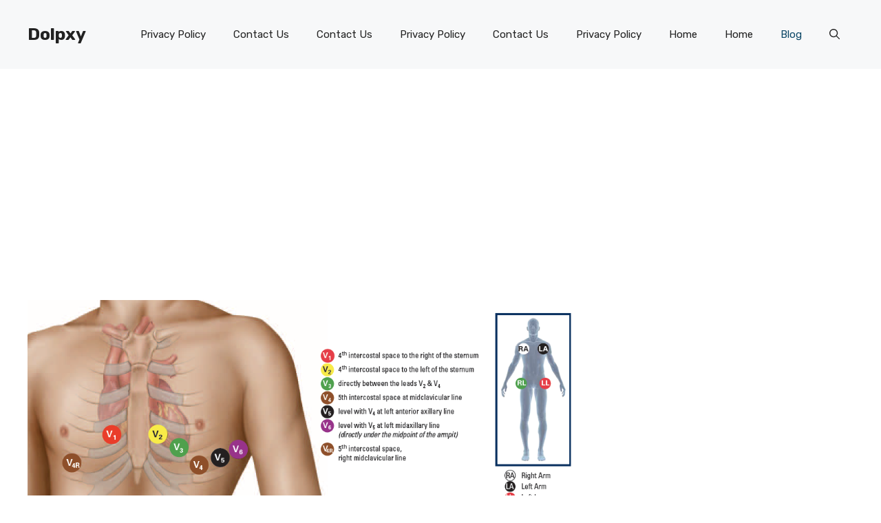

--- FILE ---
content_type: text/html; charset=UTF-8
request_url: https://dolpxy.com/12-lead-ecg-placement-mnemonic/
body_size: 21697
content:
<!DOCTYPE html><html lang="en-US" prefix="og: https://ogp.me/ns#"><head><meta charset="UTF-8"><link rel="preconnect" href="https://fonts.gstatic.com/" crossorigin /><script src="[data-uri]" defer></script><script data-optimized="1" src="https://dolpxy.com/wp-content/plugins/litespeed-cache/assets/js/webfontloader.min.js" defer></script> <meta name="viewport" content="width=device-width, initial-scale=1"><title>12 lead ecg placement mnemonic</title><meta name="description" content="The 12-lead ECG is a snapshot of the electrical activity of your heart over a period of time. It shows the electrical activity from 12 different positions"/><meta name="robots" content="follow, index, max-snippet:-1, max-video-preview:-1, max-image-preview:large"/><link rel="canonical" href="https://dolpxy.com/12-lead-ecg-placement-mnemonic/" /><meta property="og:locale" content="en_US" /><meta property="og:type" content="article" /><meta property="og:title" content="12 lead ecg placement mnemonic" /><meta property="og:description" content="The 12-lead ECG is a snapshot of the electrical activity of your heart over a period of time. It shows the electrical activity from 12 different positions" /><meta property="og:url" content="https://dolpxy.com/12-lead-ecg-placement-mnemonic/" /><meta property="og:site_name" content="Dolpxy" /><meta property="article:section" content="Health" /><meta property="og:updated_time" content="2022-12-22T19:16:56+00:00" /><meta property="og:image" content="https://dolpxy.com/wp-content/uploads/2022/11/12-lead-ecg-placement-mnemonic.png" /><meta property="og:image:secure_url" content="https://dolpxy.com/wp-content/uploads/2022/11/12-lead-ecg-placement-mnemonic.png" /><meta property="og:image:width" content="1063" /><meta property="og:image:height" content="420" /><meta property="og:image:alt" content="12 lead ecg placement mnemonic" /><meta property="og:image:type" content="image/png" /><meta property="article:published_time" content="2022-11-27T21:59:21+00:00" /><meta property="article:modified_time" content="2022-12-22T19:16:56+00:00" /><meta name="twitter:card" content="summary_large_image" /><meta name="twitter:title" content="12 lead ecg placement mnemonic" /><meta name="twitter:description" content="The 12-lead ECG is a snapshot of the electrical activity of your heart over a period of time. It shows the electrical activity from 12 different positions" /><meta name="twitter:image" content="https://dolpxy.com/wp-content/uploads/2022/11/12-lead-ecg-placement-mnemonic.png" /><meta name="twitter:label1" content="Written by" /><meta name="twitter:data1" content="admin" /><meta name="twitter:label2" content="Time to read" /><meta name="twitter:data2" content="12 minutes" /> <script type="application/ld+json" class="rank-math-schema-pro">{"@context":"https://schema.org","@graph":[{"@type":["Person","Organization"],"@id":"https://dolpxy.com/#person","name":"admin"},{"@type":"WebSite","@id":"https://dolpxy.com/#website","url":"https://dolpxy.com","name":"admin","publisher":{"@id":"https://dolpxy.com/#person"},"inLanguage":"en-US"},{"@type":"ImageObject","@id":"https://dolpxy.com/wp-content/uploads/2022/11/12-lead-ecg-placement-mnemonic.png","url":"https://dolpxy.com/wp-content/uploads/2022/11/12-lead-ecg-placement-mnemonic.png","width":"1063","height":"420","caption":"12 lead ecg placement mnemonic","inLanguage":"en-US"},{"@type":"BreadcrumbList","@id":"https://dolpxy.com/12-lead-ecg-placement-mnemonic/#breadcrumb","itemListElement":[{"@type":"ListItem","position":"1","item":{"@id":"https://dolpxy.com","name":"Ana Sayfa"}},{"@type":"ListItem","position":"2","item":{"@id":"https://dolpxy.com/category/health/","name":"Health"}},{"@type":"ListItem","position":"3","item":{"@id":"https://dolpxy.com/12-lead-ecg-placement-mnemonic/","name":"12 lead ecg placement mnemonic"}}]},{"@type":"WebPage","@id":"https://dolpxy.com/12-lead-ecg-placement-mnemonic/#webpage","url":"https://dolpxy.com/12-lead-ecg-placement-mnemonic/","name":"12 lead ecg placement mnemonic","datePublished":"2022-11-27T21:59:21+00:00","dateModified":"2022-12-22T19:16:56+00:00","isPartOf":{"@id":"https://dolpxy.com/#website"},"primaryImageOfPage":{"@id":"https://dolpxy.com/wp-content/uploads/2022/11/12-lead-ecg-placement-mnemonic.png"},"inLanguage":"en-US","breadcrumb":{"@id":"https://dolpxy.com/12-lead-ecg-placement-mnemonic/#breadcrumb"}},{"@type":"Person","@id":"https://dolpxy.com/author/admin/","name":"admin","url":"https://dolpxy.com/author/admin/","image":{"@type":"ImageObject","@id":"https://secure.gravatar.com/avatar/9450f9c23d372b35ca6fa5e887073da2ddbfbe57314bd06249ae9a7698cc24e5?s=96&amp;d=mm&amp;r=g","url":"https://secure.gravatar.com/avatar/9450f9c23d372b35ca6fa5e887073da2ddbfbe57314bd06249ae9a7698cc24e5?s=96&amp;d=mm&amp;r=g","caption":"admin","inLanguage":"en-US"},"sameAs":["https://dolpxy.com"]},{"@type":"BlogPosting","headline":"12 lead ecg placement mnemonic","keywords":"ecg, 12 lead ecg placement mnemonic, How do you remember the ECG 12 lead placement?, How do you remember where to place leads?, Why is it called a 12 lead ECG when there are only 10 leads?, What does V1 V2 V3 mean in ECG?, How many chest leads are placed for a 12 lead ECG?, What does ECG 12-lead stand for?, What is the difference between ECG and 12-lead ECG?, How do you do a 10 lead ECG?, What is the difference between 6 lead and 12-lead ECG?","datePublished":"2022-11-27T21:59:21+00:00","dateModified":"2022-12-22T19:16:56+00:00","articleSection":"Health","author":{"@id":"https://dolpxy.com/author/admin/","name":"admin"},"publisher":{"@id":"https://dolpxy.com/#person"},"description":"The 12-lead ECG is a snapshot of the electrical activity of your heart over a period of time. It shows the electrical activity from 12 different positions","name":"12 lead ecg placement mnemonic","@id":"https://dolpxy.com/12-lead-ecg-placement-mnemonic/#richSnippet","isPartOf":{"@id":"https://dolpxy.com/12-lead-ecg-placement-mnemonic/#webpage"},"image":{"@id":"https://dolpxy.com/wp-content/uploads/2022/11/12-lead-ecg-placement-mnemonic.png"},"inLanguage":"en-US","mainEntityOfPage":{"@id":"https://dolpxy.com/12-lead-ecg-placement-mnemonic/#webpage"}}]}</script> <link href='https://fonts.gstatic.com' crossorigin rel='preconnect' /><link href='https://fonts.googleapis.com' crossorigin rel='preconnect' /><link rel="alternate" type="application/rss+xml" title="Dolpxy &raquo; Feed" href="https://dolpxy.com/feed/" /><link rel="alternate" type="application/rss+xml" title="Dolpxy &raquo; Comments Feed" href="https://dolpxy.com/comments/feed/" /><link rel="alternate" title="oEmbed (JSON)" type="application/json+oembed" href="https://dolpxy.com/wp-json/oembed/1.0/embed?url=https%3A%2F%2Fdolpxy.com%2F12-lead-ecg-placement-mnemonic%2F" /><link rel="alternate" title="oEmbed (XML)" type="text/xml+oembed" href="https://dolpxy.com/wp-json/oembed/1.0/embed?url=https%3A%2F%2Fdolpxy.com%2F12-lead-ecg-placement-mnemonic%2F&#038;format=xml" /><style id='wp-img-auto-sizes-contain-inline-css'>img:is([sizes=auto i],[sizes^="auto," i]){contain-intrinsic-size:3000px 1500px}
/*# sourceURL=wp-img-auto-sizes-contain-inline-css */</style><style id='wp-block-library-inline-css'>:root{--wp-block-synced-color:#7a00df;--wp-block-synced-color--rgb:122,0,223;--wp-bound-block-color:var(--wp-block-synced-color);--wp-editor-canvas-background:#ddd;--wp-admin-theme-color:#007cba;--wp-admin-theme-color--rgb:0,124,186;--wp-admin-theme-color-darker-10:#006ba1;--wp-admin-theme-color-darker-10--rgb:0,107,160.5;--wp-admin-theme-color-darker-20:#005a87;--wp-admin-theme-color-darker-20--rgb:0,90,135;--wp-admin-border-width-focus:2px}@media (min-resolution:192dpi){:root{--wp-admin-border-width-focus:1.5px}}.wp-element-button{cursor:pointer}:root .has-very-light-gray-background-color{background-color:#eee}:root .has-very-dark-gray-background-color{background-color:#313131}:root .has-very-light-gray-color{color:#eee}:root .has-very-dark-gray-color{color:#313131}:root .has-vivid-green-cyan-to-vivid-cyan-blue-gradient-background{background:linear-gradient(135deg,#00d084,#0693e3)}:root .has-purple-crush-gradient-background{background:linear-gradient(135deg,#34e2e4,#4721fb 50%,#ab1dfe)}:root .has-hazy-dawn-gradient-background{background:linear-gradient(135deg,#faaca8,#dad0ec)}:root .has-subdued-olive-gradient-background{background:linear-gradient(135deg,#fafae1,#67a671)}:root .has-atomic-cream-gradient-background{background:linear-gradient(135deg,#fdd79a,#004a59)}:root .has-nightshade-gradient-background{background:linear-gradient(135deg,#330968,#31cdcf)}:root .has-midnight-gradient-background{background:linear-gradient(135deg,#020381,#2874fc)}:root{--wp--preset--font-size--normal:16px;--wp--preset--font-size--huge:42px}.has-regular-font-size{font-size:1em}.has-larger-font-size{font-size:2.625em}.has-normal-font-size{font-size:var(--wp--preset--font-size--normal)}.has-huge-font-size{font-size:var(--wp--preset--font-size--huge)}.has-text-align-center{text-align:center}.has-text-align-left{text-align:left}.has-text-align-right{text-align:right}.has-fit-text{white-space:nowrap!important}#end-resizable-editor-section{display:none}.aligncenter{clear:both}.items-justified-left{justify-content:flex-start}.items-justified-center{justify-content:center}.items-justified-right{justify-content:flex-end}.items-justified-space-between{justify-content:space-between}.screen-reader-text{border:0;clip-path:inset(50%);height:1px;margin:-1px;overflow:hidden;padding:0;position:absolute;width:1px;word-wrap:normal!important}.screen-reader-text:focus{background-color:#ddd;clip-path:none;color:#444;display:block;font-size:1em;height:auto;left:5px;line-height:normal;padding:15px 23px 14px;text-decoration:none;top:5px;width:auto;z-index:100000}html :where(.has-border-color){border-style:solid}html :where([style*=border-top-color]){border-top-style:solid}html :where([style*=border-right-color]){border-right-style:solid}html :where([style*=border-bottom-color]){border-bottom-style:solid}html :where([style*=border-left-color]){border-left-style:solid}html :where([style*=border-width]){border-style:solid}html :where([style*=border-top-width]){border-top-style:solid}html :where([style*=border-right-width]){border-right-style:solid}html :where([style*=border-bottom-width]){border-bottom-style:solid}html :where([style*=border-left-width]){border-left-style:solid}html :where(img[class*=wp-image-]){height:auto;max-width:100%}:where(figure){margin:0 0 1em}html :where(.is-position-sticky){--wp-admin--admin-bar--position-offset:var(--wp-admin--admin-bar--height,0px)}@media screen and (max-width:600px){html :where(.is-position-sticky){--wp-admin--admin-bar--position-offset:0px}}

/*# sourceURL=wp-block-library-inline-css */</style><style id='wp-block-heading-inline-css'>h1:where(.wp-block-heading).has-background,h2:where(.wp-block-heading).has-background,h3:where(.wp-block-heading).has-background,h4:where(.wp-block-heading).has-background,h5:where(.wp-block-heading).has-background,h6:where(.wp-block-heading).has-background{padding:1.25em 2.375em}h1.has-text-align-left[style*=writing-mode]:where([style*=vertical-lr]),h1.has-text-align-right[style*=writing-mode]:where([style*=vertical-rl]),h2.has-text-align-left[style*=writing-mode]:where([style*=vertical-lr]),h2.has-text-align-right[style*=writing-mode]:where([style*=vertical-rl]),h3.has-text-align-left[style*=writing-mode]:where([style*=vertical-lr]),h3.has-text-align-right[style*=writing-mode]:where([style*=vertical-rl]),h4.has-text-align-left[style*=writing-mode]:where([style*=vertical-lr]),h4.has-text-align-right[style*=writing-mode]:where([style*=vertical-rl]),h5.has-text-align-left[style*=writing-mode]:where([style*=vertical-lr]),h5.has-text-align-right[style*=writing-mode]:where([style*=vertical-rl]),h6.has-text-align-left[style*=writing-mode]:where([style*=vertical-lr]),h6.has-text-align-right[style*=writing-mode]:where([style*=vertical-rl]){rotate:180deg}
/*# sourceURL=https://dolpxy.com/wp-includes/blocks/heading/style.min.css */</style><style id='wp-block-image-inline-css'>.wp-block-image>a,.wp-block-image>figure>a{display:inline-block}.wp-block-image img{box-sizing:border-box;height:auto;max-width:100%;vertical-align:bottom}@media not (prefers-reduced-motion){.wp-block-image img.hide{visibility:hidden}.wp-block-image img.show{animation:show-content-image .4s}}.wp-block-image[style*=border-radius] img,.wp-block-image[style*=border-radius]>a{border-radius:inherit}.wp-block-image.has-custom-border img{box-sizing:border-box}.wp-block-image.aligncenter{text-align:center}.wp-block-image.alignfull>a,.wp-block-image.alignwide>a{width:100%}.wp-block-image.alignfull img,.wp-block-image.alignwide img{height:auto;width:100%}.wp-block-image .aligncenter,.wp-block-image .alignleft,.wp-block-image .alignright,.wp-block-image.aligncenter,.wp-block-image.alignleft,.wp-block-image.alignright{display:table}.wp-block-image .aligncenter>figcaption,.wp-block-image .alignleft>figcaption,.wp-block-image .alignright>figcaption,.wp-block-image.aligncenter>figcaption,.wp-block-image.alignleft>figcaption,.wp-block-image.alignright>figcaption{caption-side:bottom;display:table-caption}.wp-block-image .alignleft{float:left;margin:.5em 1em .5em 0}.wp-block-image .alignright{float:right;margin:.5em 0 .5em 1em}.wp-block-image .aligncenter{margin-left:auto;margin-right:auto}.wp-block-image :where(figcaption){margin-bottom:1em;margin-top:.5em}.wp-block-image.is-style-circle-mask img{border-radius:9999px}@supports ((-webkit-mask-image:none) or (mask-image:none)) or (-webkit-mask-image:none){.wp-block-image.is-style-circle-mask img{border-radius:0;-webkit-mask-image:url('data:image/svg+xml;utf8,<svg viewBox="0 0 100 100" xmlns="http://www.w3.org/2000/svg"><circle cx="50" cy="50" r="50"/></svg>');mask-image:url('data:image/svg+xml;utf8,<svg viewBox="0 0 100 100" xmlns="http://www.w3.org/2000/svg"><circle cx="50" cy="50" r="50"/></svg>');mask-mode:alpha;-webkit-mask-position:center;mask-position:center;-webkit-mask-repeat:no-repeat;mask-repeat:no-repeat;-webkit-mask-size:contain;mask-size:contain}}:root :where(.wp-block-image.is-style-rounded img,.wp-block-image .is-style-rounded img){border-radius:9999px}.wp-block-image figure{margin:0}.wp-lightbox-container{display:flex;flex-direction:column;position:relative}.wp-lightbox-container img{cursor:zoom-in}.wp-lightbox-container img:hover+button{opacity:1}.wp-lightbox-container button{align-items:center;backdrop-filter:blur(16px) saturate(180%);background-color:#5a5a5a40;border:none;border-radius:4px;cursor:zoom-in;display:flex;height:20px;justify-content:center;opacity:0;padding:0;position:absolute;right:16px;text-align:center;top:16px;width:20px;z-index:100}@media not (prefers-reduced-motion){.wp-lightbox-container button{transition:opacity .2s ease}}.wp-lightbox-container button:focus-visible{outline:3px auto #5a5a5a40;outline:3px auto -webkit-focus-ring-color;outline-offset:3px}.wp-lightbox-container button:hover{cursor:pointer;opacity:1}.wp-lightbox-container button:focus{opacity:1}.wp-lightbox-container button:focus,.wp-lightbox-container button:hover,.wp-lightbox-container button:not(:hover):not(:active):not(.has-background){background-color:#5a5a5a40;border:none}.wp-lightbox-overlay{box-sizing:border-box;cursor:zoom-out;height:100vh;left:0;overflow:hidden;position:fixed;top:0;visibility:hidden;width:100%;z-index:100000}.wp-lightbox-overlay .close-button{align-items:center;cursor:pointer;display:flex;justify-content:center;min-height:40px;min-width:40px;padding:0;position:absolute;right:calc(env(safe-area-inset-right) + 16px);top:calc(env(safe-area-inset-top) + 16px);z-index:5000000}.wp-lightbox-overlay .close-button:focus,.wp-lightbox-overlay .close-button:hover,.wp-lightbox-overlay .close-button:not(:hover):not(:active):not(.has-background){background:none;border:none}.wp-lightbox-overlay .lightbox-image-container{height:var(--wp--lightbox-container-height);left:50%;overflow:hidden;position:absolute;top:50%;transform:translate(-50%,-50%);transform-origin:top left;width:var(--wp--lightbox-container-width);z-index:9999999999}.wp-lightbox-overlay .wp-block-image{align-items:center;box-sizing:border-box;display:flex;height:100%;justify-content:center;margin:0;position:relative;transform-origin:0 0;width:100%;z-index:3000000}.wp-lightbox-overlay .wp-block-image img{height:var(--wp--lightbox-image-height);min-height:var(--wp--lightbox-image-height);min-width:var(--wp--lightbox-image-width);width:var(--wp--lightbox-image-width)}.wp-lightbox-overlay .wp-block-image figcaption{display:none}.wp-lightbox-overlay button{background:none;border:none}.wp-lightbox-overlay .scrim{background-color:#fff;height:100%;opacity:.9;position:absolute;width:100%;z-index:2000000}.wp-lightbox-overlay.active{visibility:visible}@media not (prefers-reduced-motion){.wp-lightbox-overlay.active{animation:turn-on-visibility .25s both}.wp-lightbox-overlay.active img{animation:turn-on-visibility .35s both}.wp-lightbox-overlay.show-closing-animation:not(.active){animation:turn-off-visibility .35s both}.wp-lightbox-overlay.show-closing-animation:not(.active) img{animation:turn-off-visibility .25s both}.wp-lightbox-overlay.zoom.active{animation:none;opacity:1;visibility:visible}.wp-lightbox-overlay.zoom.active .lightbox-image-container{animation:lightbox-zoom-in .4s}.wp-lightbox-overlay.zoom.active .lightbox-image-container img{animation:none}.wp-lightbox-overlay.zoom.active .scrim{animation:turn-on-visibility .4s forwards}.wp-lightbox-overlay.zoom.show-closing-animation:not(.active){animation:none}.wp-lightbox-overlay.zoom.show-closing-animation:not(.active) .lightbox-image-container{animation:lightbox-zoom-out .4s}.wp-lightbox-overlay.zoom.show-closing-animation:not(.active) .lightbox-image-container img{animation:none}.wp-lightbox-overlay.zoom.show-closing-animation:not(.active) .scrim{animation:turn-off-visibility .4s forwards}}@keyframes show-content-image{0%{visibility:hidden}99%{visibility:hidden}to{visibility:visible}}@keyframes turn-on-visibility{0%{opacity:0}to{opacity:1}}@keyframes turn-off-visibility{0%{opacity:1;visibility:visible}99%{opacity:0;visibility:visible}to{opacity:0;visibility:hidden}}@keyframes lightbox-zoom-in{0%{transform:translate(calc((-100vw + var(--wp--lightbox-scrollbar-width))/2 + var(--wp--lightbox-initial-left-position)),calc(-50vh + var(--wp--lightbox-initial-top-position))) scale(var(--wp--lightbox-scale))}to{transform:translate(-50%,-50%) scale(1)}}@keyframes lightbox-zoom-out{0%{transform:translate(-50%,-50%) scale(1);visibility:visible}99%{visibility:visible}to{transform:translate(calc((-100vw + var(--wp--lightbox-scrollbar-width))/2 + var(--wp--lightbox-initial-left-position)),calc(-50vh + var(--wp--lightbox-initial-top-position))) scale(var(--wp--lightbox-scale));visibility:hidden}}
/*# sourceURL=https://dolpxy.com/wp-includes/blocks/image/style.min.css */</style><style id='wp-block-list-inline-css'>ol,ul{box-sizing:border-box}:root :where(.wp-block-list.has-background){padding:1.25em 2.375em}
/*# sourceURL=https://dolpxy.com/wp-includes/blocks/list/style.min.css */</style><style id='wp-block-paragraph-inline-css'>.is-small-text{font-size:.875em}.is-regular-text{font-size:1em}.is-large-text{font-size:2.25em}.is-larger-text{font-size:3em}.has-drop-cap:not(:focus):first-letter{float:left;font-size:8.4em;font-style:normal;font-weight:100;line-height:.68;margin:.05em .1em 0 0;text-transform:uppercase}body.rtl .has-drop-cap:not(:focus):first-letter{float:none;margin-left:.1em}p.has-drop-cap.has-background{overflow:hidden}:root :where(p.has-background){padding:1.25em 2.375em}:where(p.has-text-color:not(.has-link-color)) a{color:inherit}p.has-text-align-left[style*="writing-mode:vertical-lr"],p.has-text-align-right[style*="writing-mode:vertical-rl"]{rotate:180deg}
/*# sourceURL=https://dolpxy.com/wp-includes/blocks/paragraph/style.min.css */</style><style id='global-styles-inline-css'>:root{--wp--preset--aspect-ratio--square: 1;--wp--preset--aspect-ratio--4-3: 4/3;--wp--preset--aspect-ratio--3-4: 3/4;--wp--preset--aspect-ratio--3-2: 3/2;--wp--preset--aspect-ratio--2-3: 2/3;--wp--preset--aspect-ratio--16-9: 16/9;--wp--preset--aspect-ratio--9-16: 9/16;--wp--preset--color--black: #000000;--wp--preset--color--cyan-bluish-gray: #abb8c3;--wp--preset--color--white: #ffffff;--wp--preset--color--pale-pink: #f78da7;--wp--preset--color--vivid-red: #cf2e2e;--wp--preset--color--luminous-vivid-orange: #ff6900;--wp--preset--color--luminous-vivid-amber: #fcb900;--wp--preset--color--light-green-cyan: #7bdcb5;--wp--preset--color--vivid-green-cyan: #00d084;--wp--preset--color--pale-cyan-blue: #8ed1fc;--wp--preset--color--vivid-cyan-blue: #0693e3;--wp--preset--color--vivid-purple: #9b51e0;--wp--preset--color--contrast: var(--contrast);--wp--preset--color--contrast-2: var(--contrast-2);--wp--preset--color--contrast-3: var(--contrast-3);--wp--preset--color--base: var(--base);--wp--preset--color--base-2: var(--base-2);--wp--preset--color--base-3: var(--base-3);--wp--preset--color--accent: var(--accent);--wp--preset--color--accent-2: var(--accent-2);--wp--preset--gradient--vivid-cyan-blue-to-vivid-purple: linear-gradient(135deg,rgb(6,147,227) 0%,rgb(155,81,224) 100%);--wp--preset--gradient--light-green-cyan-to-vivid-green-cyan: linear-gradient(135deg,rgb(122,220,180) 0%,rgb(0,208,130) 100%);--wp--preset--gradient--luminous-vivid-amber-to-luminous-vivid-orange: linear-gradient(135deg,rgb(252,185,0) 0%,rgb(255,105,0) 100%);--wp--preset--gradient--luminous-vivid-orange-to-vivid-red: linear-gradient(135deg,rgb(255,105,0) 0%,rgb(207,46,46) 100%);--wp--preset--gradient--very-light-gray-to-cyan-bluish-gray: linear-gradient(135deg,rgb(238,238,238) 0%,rgb(169,184,195) 100%);--wp--preset--gradient--cool-to-warm-spectrum: linear-gradient(135deg,rgb(74,234,220) 0%,rgb(151,120,209) 20%,rgb(207,42,186) 40%,rgb(238,44,130) 60%,rgb(251,105,98) 80%,rgb(254,248,76) 100%);--wp--preset--gradient--blush-light-purple: linear-gradient(135deg,rgb(255,206,236) 0%,rgb(152,150,240) 100%);--wp--preset--gradient--blush-bordeaux: linear-gradient(135deg,rgb(254,205,165) 0%,rgb(254,45,45) 50%,rgb(107,0,62) 100%);--wp--preset--gradient--luminous-dusk: linear-gradient(135deg,rgb(255,203,112) 0%,rgb(199,81,192) 50%,rgb(65,88,208) 100%);--wp--preset--gradient--pale-ocean: linear-gradient(135deg,rgb(255,245,203) 0%,rgb(182,227,212) 50%,rgb(51,167,181) 100%);--wp--preset--gradient--electric-grass: linear-gradient(135deg,rgb(202,248,128) 0%,rgb(113,206,126) 100%);--wp--preset--gradient--midnight: linear-gradient(135deg,rgb(2,3,129) 0%,rgb(40,116,252) 100%);--wp--preset--font-size--small: 13px;--wp--preset--font-size--medium: 20px;--wp--preset--font-size--large: 36px;--wp--preset--font-size--x-large: 42px;--wp--preset--spacing--20: 0.44rem;--wp--preset--spacing--30: 0.67rem;--wp--preset--spacing--40: 1rem;--wp--preset--spacing--50: 1.5rem;--wp--preset--spacing--60: 2.25rem;--wp--preset--spacing--70: 3.38rem;--wp--preset--spacing--80: 5.06rem;--wp--preset--shadow--natural: 6px 6px 9px rgba(0, 0, 0, 0.2);--wp--preset--shadow--deep: 12px 12px 50px rgba(0, 0, 0, 0.4);--wp--preset--shadow--sharp: 6px 6px 0px rgba(0, 0, 0, 0.2);--wp--preset--shadow--outlined: 6px 6px 0px -3px rgb(255, 255, 255), 6px 6px rgb(0, 0, 0);--wp--preset--shadow--crisp: 6px 6px 0px rgb(0, 0, 0);}:where(.is-layout-flex){gap: 0.5em;}:where(.is-layout-grid){gap: 0.5em;}body .is-layout-flex{display: flex;}.is-layout-flex{flex-wrap: wrap;align-items: center;}.is-layout-flex > :is(*, div){margin: 0;}body .is-layout-grid{display: grid;}.is-layout-grid > :is(*, div){margin: 0;}:where(.wp-block-columns.is-layout-flex){gap: 2em;}:where(.wp-block-columns.is-layout-grid){gap: 2em;}:where(.wp-block-post-template.is-layout-flex){gap: 1.25em;}:where(.wp-block-post-template.is-layout-grid){gap: 1.25em;}.has-black-color{color: var(--wp--preset--color--black) !important;}.has-cyan-bluish-gray-color{color: var(--wp--preset--color--cyan-bluish-gray) !important;}.has-white-color{color: var(--wp--preset--color--white) !important;}.has-pale-pink-color{color: var(--wp--preset--color--pale-pink) !important;}.has-vivid-red-color{color: var(--wp--preset--color--vivid-red) !important;}.has-luminous-vivid-orange-color{color: var(--wp--preset--color--luminous-vivid-orange) !important;}.has-luminous-vivid-amber-color{color: var(--wp--preset--color--luminous-vivid-amber) !important;}.has-light-green-cyan-color{color: var(--wp--preset--color--light-green-cyan) !important;}.has-vivid-green-cyan-color{color: var(--wp--preset--color--vivid-green-cyan) !important;}.has-pale-cyan-blue-color{color: var(--wp--preset--color--pale-cyan-blue) !important;}.has-vivid-cyan-blue-color{color: var(--wp--preset--color--vivid-cyan-blue) !important;}.has-vivid-purple-color{color: var(--wp--preset--color--vivid-purple) !important;}.has-black-background-color{background-color: var(--wp--preset--color--black) !important;}.has-cyan-bluish-gray-background-color{background-color: var(--wp--preset--color--cyan-bluish-gray) !important;}.has-white-background-color{background-color: var(--wp--preset--color--white) !important;}.has-pale-pink-background-color{background-color: var(--wp--preset--color--pale-pink) !important;}.has-vivid-red-background-color{background-color: var(--wp--preset--color--vivid-red) !important;}.has-luminous-vivid-orange-background-color{background-color: var(--wp--preset--color--luminous-vivid-orange) !important;}.has-luminous-vivid-amber-background-color{background-color: var(--wp--preset--color--luminous-vivid-amber) !important;}.has-light-green-cyan-background-color{background-color: var(--wp--preset--color--light-green-cyan) !important;}.has-vivid-green-cyan-background-color{background-color: var(--wp--preset--color--vivid-green-cyan) !important;}.has-pale-cyan-blue-background-color{background-color: var(--wp--preset--color--pale-cyan-blue) !important;}.has-vivid-cyan-blue-background-color{background-color: var(--wp--preset--color--vivid-cyan-blue) !important;}.has-vivid-purple-background-color{background-color: var(--wp--preset--color--vivid-purple) !important;}.has-black-border-color{border-color: var(--wp--preset--color--black) !important;}.has-cyan-bluish-gray-border-color{border-color: var(--wp--preset--color--cyan-bluish-gray) !important;}.has-white-border-color{border-color: var(--wp--preset--color--white) !important;}.has-pale-pink-border-color{border-color: var(--wp--preset--color--pale-pink) !important;}.has-vivid-red-border-color{border-color: var(--wp--preset--color--vivid-red) !important;}.has-luminous-vivid-orange-border-color{border-color: var(--wp--preset--color--luminous-vivid-orange) !important;}.has-luminous-vivid-amber-border-color{border-color: var(--wp--preset--color--luminous-vivid-amber) !important;}.has-light-green-cyan-border-color{border-color: var(--wp--preset--color--light-green-cyan) !important;}.has-vivid-green-cyan-border-color{border-color: var(--wp--preset--color--vivid-green-cyan) !important;}.has-pale-cyan-blue-border-color{border-color: var(--wp--preset--color--pale-cyan-blue) !important;}.has-vivid-cyan-blue-border-color{border-color: var(--wp--preset--color--vivid-cyan-blue) !important;}.has-vivid-purple-border-color{border-color: var(--wp--preset--color--vivid-purple) !important;}.has-vivid-cyan-blue-to-vivid-purple-gradient-background{background: var(--wp--preset--gradient--vivid-cyan-blue-to-vivid-purple) !important;}.has-light-green-cyan-to-vivid-green-cyan-gradient-background{background: var(--wp--preset--gradient--light-green-cyan-to-vivid-green-cyan) !important;}.has-luminous-vivid-amber-to-luminous-vivid-orange-gradient-background{background: var(--wp--preset--gradient--luminous-vivid-amber-to-luminous-vivid-orange) !important;}.has-luminous-vivid-orange-to-vivid-red-gradient-background{background: var(--wp--preset--gradient--luminous-vivid-orange-to-vivid-red) !important;}.has-very-light-gray-to-cyan-bluish-gray-gradient-background{background: var(--wp--preset--gradient--very-light-gray-to-cyan-bluish-gray) !important;}.has-cool-to-warm-spectrum-gradient-background{background: var(--wp--preset--gradient--cool-to-warm-spectrum) !important;}.has-blush-light-purple-gradient-background{background: var(--wp--preset--gradient--blush-light-purple) !important;}.has-blush-bordeaux-gradient-background{background: var(--wp--preset--gradient--blush-bordeaux) !important;}.has-luminous-dusk-gradient-background{background: var(--wp--preset--gradient--luminous-dusk) !important;}.has-pale-ocean-gradient-background{background: var(--wp--preset--gradient--pale-ocean) !important;}.has-electric-grass-gradient-background{background: var(--wp--preset--gradient--electric-grass) !important;}.has-midnight-gradient-background{background: var(--wp--preset--gradient--midnight) !important;}.has-small-font-size{font-size: var(--wp--preset--font-size--small) !important;}.has-medium-font-size{font-size: var(--wp--preset--font-size--medium) !important;}.has-large-font-size{font-size: var(--wp--preset--font-size--large) !important;}.has-x-large-font-size{font-size: var(--wp--preset--font-size--x-large) !important;}
/*# sourceURL=global-styles-inline-css */</style><style id='classic-theme-styles-inline-css'>/*! This file is auto-generated */
.wp-block-button__link{color:#fff;background-color:#32373c;border-radius:9999px;box-shadow:none;text-decoration:none;padding:calc(.667em + 2px) calc(1.333em + 2px);font-size:1.125em}.wp-block-file__button{background:#32373c;color:#fff;text-decoration:none}
/*# sourceURL=/wp-includes/css/classic-themes.min.css */</style><link rel='stylesheet' id='dashicons-css' href='https://dolpxy.com/wp-includes/css/dashicons.min.css' media='all' /><link rel='stylesheet' id='everest-forms-general-css' href='https://dolpxy.com/wp-content/plugins/everest-forms/assets/css/everest-forms.css' media='all' /><link rel='stylesheet' id='jquery-intl-tel-input-css' href='https://dolpxy.com/wp-content/plugins/everest-forms/assets/css/intlTelInput.css' media='all' /><link rel='stylesheet' id='ez-toc-css' href='https://dolpxy.com/wp-content/plugins/easy-table-of-contents/assets/css/screen.min.css' media='all' /><style id='ez-toc-inline-css'>div#ez-toc-container .ez-toc-title {font-size: 120%;}div#ez-toc-container .ez-toc-title {font-weight: 500;}div#ez-toc-container ul li , div#ez-toc-container ul li a {font-size: 95%;}div#ez-toc-container ul li , div#ez-toc-container ul li a {font-weight: 500;}div#ez-toc-container nav ul ul li {font-size: 90%;}div#ez-toc-container {background: #fff;border: 1px solid #ddd;}div#ez-toc-container p.ez-toc-title , #ez-toc-container .ez_toc_custom_title_icon , #ez-toc-container .ez_toc_custom_toc_icon {color: #999;}div#ez-toc-container ul.ez-toc-list a {color: #428bca;}div#ez-toc-container ul.ez-toc-list a:hover {color: #2a6496;}div#ez-toc-container ul.ez-toc-list a:visited {color: #428bca;}
.ez-toc-container-direction {direction: ltr;}.ez-toc-counter ul{counter-reset: item ;}.ez-toc-counter nav ul li a::before {content: counters(item, '.', decimal) '. ';display: inline-block;counter-increment: item;flex-grow: 0;flex-shrink: 0;margin-right: .2em; float: left; }.ez-toc-widget-direction {direction: ltr;}.ez-toc-widget-container ul{counter-reset: item ;}.ez-toc-widget-container nav ul li a::before {content: counters(item, '.', decimal) '. ';display: inline-block;counter-increment: item;flex-grow: 0;flex-shrink: 0;margin-right: .2em; float: left; }
/*# sourceURL=ez-toc-inline-css */</style><link rel='stylesheet' id='generate-style-css' href='https://dolpxy.com/wp-content/themes/kurumsal6/assets/css/main.min.css' media='all' /><style id='generate-style-inline-css'>body{background-color:var(--base-3);color:var(--contrast);}a{color:var(--accent);}a:hover, a:focus{text-decoration:underline;}.entry-title a, .site-branding a, a.button, .wp-block-button__link, .main-navigation a{text-decoration:none;}a:hover, a:focus, a:active{color:var(--contrast);}.grid-container{max-width:1280px;}.wp-block-group__inner-container{max-width:1280px;margin-left:auto;margin-right:auto;}.site-header .header-image{width:90px;}:root{--contrast:#222222;--contrast-2:#575760;--contrast-3:#b2b2be;--base:#f0f0f0;--base-2:#f7f8f9;--base-3:#ffffff;--accent:#0C4767;--accent-2:#566E3D;}:root .has-contrast-color{color:var(--contrast);}:root .has-contrast-background-color{background-color:var(--contrast);}:root .has-contrast-2-color{color:var(--contrast-2);}:root .has-contrast-2-background-color{background-color:var(--contrast-2);}:root .has-contrast-3-color{color:var(--contrast-3);}:root .has-contrast-3-background-color{background-color:var(--contrast-3);}:root .has-base-color{color:var(--base);}:root .has-base-background-color{background-color:var(--base);}:root .has-base-2-color{color:var(--base-2);}:root .has-base-2-background-color{background-color:var(--base-2);}:root .has-base-3-color{color:var(--base-3);}:root .has-base-3-background-color{background-color:var(--base-3);}:root .has-accent-color{color:var(--accent);}:root .has-accent-background-color{background-color:var(--accent);}:root .has-accent-2-color{color:var(--accent-2);}:root .has-accent-2-background-color{background-color:var(--accent-2);}.gp-modal:not(.gp-modal--open):not(.gp-modal--transition){display:none;}.gp-modal--transition:not(.gp-modal--open){pointer-events:none;}.gp-modal-overlay:not(.gp-modal-overlay--open):not(.gp-modal--transition){display:none;}.gp-modal__overlay{display:none;position:fixed;top:0;left:0;right:0;bottom:0;background:rgba(0,0,0,0.2);display:flex;justify-content:center;align-items:center;z-index:10000;backdrop-filter:blur(3px);transition:opacity 500ms ease;opacity:0;}.gp-modal--open:not(.gp-modal--transition) .gp-modal__overlay{opacity:1;}.gp-modal__container{max-width:100%;max-height:100vh;transform:scale(0.9);transition:transform 500ms ease;padding:0 10px;}.gp-modal--open:not(.gp-modal--transition) .gp-modal__container{transform:scale(1);}.search-modal-fields{display:flex;}.gp-search-modal .gp-modal__overlay{align-items:flex-start;padding-top:25vh;background:var(--gp-search-modal-overlay-bg-color);}.search-modal-form{width:500px;max-width:100%;background-color:var(--gp-search-modal-bg-color);color:var(--gp-search-modal-text-color);}.search-modal-form .search-field, .search-modal-form .search-field:focus{width:100%;height:60px;background-color:transparent;border:0;appearance:none;color:currentColor;}.search-modal-fields button, .search-modal-fields button:active, .search-modal-fields button:focus, .search-modal-fields button:hover{background-color:transparent;border:0;color:currentColor;width:60px;}body, button, input, select, textarea{font-family:Rubik, sans-serif;}h2{text-transform:uppercase;font-size:30px;}@media (max-width:768px){h2{font-size:22px;}}h1{text-transform:uppercase;}h3{font-weight:500;text-transform:capitalize;font-size:30px;}h6{font-weight:400;text-transform:uppercase;font-size:13px;letter-spacing:1px;line-height:1em;margin-bottom:13px;}h4{font-weight:600;text-transform:uppercase;font-size:19px;letter-spacing:1px;line-height:1.4em;margin-bottom:0px;}.top-bar{background-color:#636363;color:#ffffff;}.top-bar a{color:#ffffff;}.top-bar a:hover{color:#303030;}.site-header{background-color:var(--base-2);}.main-title a,.main-title a:hover{color:var(--contrast);}.site-description{color:var(--contrast-2);}.main-navigation .main-nav ul li a, .main-navigation .menu-toggle, .main-navigation .menu-bar-items{color:var(--contrast);}.main-navigation .main-nav ul li:not([class*="current-menu-"]):hover > a, .main-navigation .main-nav ul li:not([class*="current-menu-"]):focus > a, .main-navigation .main-nav ul li.sfHover:not([class*="current-menu-"]) > a, .main-navigation .menu-bar-item:hover > a, .main-navigation .menu-bar-item.sfHover > a{color:var(--accent);}button.menu-toggle:hover,button.menu-toggle:focus{color:var(--contrast);}.main-navigation .main-nav ul li[class*="current-menu-"] > a{color:var(--accent);}.navigation-search input[type="search"],.navigation-search input[type="search"]:active, .navigation-search input[type="search"]:focus, .main-navigation .main-nav ul li.search-item.active > a, .main-navigation .menu-bar-items .search-item.active > a{color:var(--accent);}.main-navigation ul ul{background-color:var(--base);}.separate-containers .inside-article, .separate-containers .comments-area, .separate-containers .page-header, .one-container .container, .separate-containers .paging-navigation, .inside-page-header{background-color:var(--base-3);}.entry-title a{color:var(--contrast);}.entry-title a:hover{color:var(--contrast-2);}.entry-meta{color:var(--contrast-2);}.sidebar .widget{background-color:var(--base-3);}.footer-widgets{background-color:var(--base-3);}.site-info{background-color:var(--base-3);}input[type="text"],input[type="email"],input[type="url"],input[type="password"],input[type="search"],input[type="tel"],input[type="number"],textarea,select{color:var(--contrast);background-color:var(--base-2);border-color:var(--base);}input[type="text"]:focus,input[type="email"]:focus,input[type="url"]:focus,input[type="password"]:focus,input[type="search"]:focus,input[type="tel"]:focus,input[type="number"]:focus,textarea:focus,select:focus{color:var(--contrast);background-color:var(--base-2);border-color:var(--contrast-3);}button,html input[type="button"],input[type="reset"],input[type="submit"],a.button,a.wp-block-button__link:not(.has-background){color:#ffffff;background-color:#55555e;}button:hover,html input[type="button"]:hover,input[type="reset"]:hover,input[type="submit"]:hover,a.button:hover,button:focus,html input[type="button"]:focus,input[type="reset"]:focus,input[type="submit"]:focus,a.button:focus,a.wp-block-button__link:not(.has-background):active,a.wp-block-button__link:not(.has-background):focus,a.wp-block-button__link:not(.has-background):hover{color:#ffffff;background-color:#3f4047;}a.generate-back-to-top{background-color:rgba( 0,0,0,0.4 );color:#ffffff;}a.generate-back-to-top:hover,a.generate-back-to-top:focus{background-color:rgba( 0,0,0,0.6 );color:#ffffff;}:root{--gp-search-modal-bg-color:var(--base-3);--gp-search-modal-text-color:var(--contrast);--gp-search-modal-overlay-bg-color:rgba(0,0,0,0.2);}@media (max-width:768px){.main-navigation .menu-bar-item:hover > a, .main-navigation .menu-bar-item.sfHover > a{background:none;color:var(--contrast);}}.nav-below-header .main-navigation .inside-navigation.grid-container, .nav-above-header .main-navigation .inside-navigation.grid-container{padding:0px 20px 0px 20px;}.site-main .wp-block-group__inner-container{padding:40px;}.separate-containers .paging-navigation{padding-top:20px;padding-bottom:20px;}.entry-content .alignwide, body:not(.no-sidebar) .entry-content .alignfull{margin-left:-40px;width:calc(100% + 80px);max-width:calc(100% + 80px);}.rtl .menu-item-has-children .dropdown-menu-toggle{padding-left:20px;}.rtl .main-navigation .main-nav ul li.menu-item-has-children > a{padding-right:20px;}@media (max-width:768px){.separate-containers .inside-article, .separate-containers .comments-area, .separate-containers .page-header, .separate-containers .paging-navigation, .one-container .site-content, .inside-page-header{padding:30px;}.site-main .wp-block-group__inner-container{padding:30px;}.inside-top-bar{padding-right:30px;padding-left:30px;}.inside-header{padding-right:30px;padding-left:30px;}.widget-area .widget{padding-top:30px;padding-right:30px;padding-bottom:30px;padding-left:30px;}.footer-widgets-container{padding-top:30px;padding-right:30px;padding-bottom:30px;padding-left:30px;}.inside-site-info{padding-right:30px;padding-left:30px;}.entry-content .alignwide, body:not(.no-sidebar) .entry-content .alignfull{margin-left:-30px;width:calc(100% + 60px);max-width:calc(100% + 60px);}.one-container .site-main .paging-navigation{margin-bottom:20px;}}/* End cached CSS */.is-right-sidebar{width:30%;}.is-left-sidebar{width:30%;}.site-content .content-area{width:70%;}@media (max-width:768px){.main-navigation .menu-toggle,.sidebar-nav-mobile:not(#sticky-placeholder){display:block;}.main-navigation ul,.gen-sidebar-nav,.main-navigation:not(.slideout-navigation):not(.toggled) .main-nav > ul,.has-inline-mobile-toggle #site-navigation .inside-navigation > *:not(.navigation-search):not(.main-nav){display:none;}.nav-align-right .inside-navigation,.nav-align-center .inside-navigation{justify-content:space-between;}.has-inline-mobile-toggle .mobile-menu-control-wrapper{display:flex;flex-wrap:wrap;}.has-inline-mobile-toggle .inside-header{flex-direction:row;text-align:left;flex-wrap:wrap;}.has-inline-mobile-toggle .header-widget,.has-inline-mobile-toggle #site-navigation{flex-basis:100%;}.nav-float-left .has-inline-mobile-toggle #site-navigation{order:10;}}
/*# sourceURL=generate-style-inline-css */</style><style id='generateblocks-inline-css'>:root{--gb-container-width:1280px;}.gb-container .wp-block-image img{vertical-align:middle;}.gb-grid-wrapper .wp-block-image{margin-bottom:0;}.gb-highlight{background:none;}.gb-shape{line-height:0;}
/*# sourceURL=generateblocks-inline-css */</style> <script src="https://dolpxy.com/wp-includes/js/jquery/jquery.min.js" id="jquery-core-js"></script> <script data-optimized="1" src="https://dolpxy.com/wp-content/litespeed/js/7f702ff78386aad87360abf0e104a243.js?ver=4a243" id="jquery-migrate-js" defer data-deferred="1"></script> <link rel="https://api.w.org/" href="https://dolpxy.com/wp-json/" /><link rel="alternate" title="JSON" type="application/json" href="https://dolpxy.com/wp-json/wp/v2/posts/11224" /><link rel="EditURI" type="application/rsd+xml" title="RSD" href="https://dolpxy.com/xmlrpc.php?rsd" /><meta name="generator" content="WordPress 6.9" /><meta name="generator" content="Everest Forms 3.2.6" /><link rel='shortlink' href='https://dolpxy.com/?p=11224' /><link rel="icon" href="https://dolpxy.com/wp-content/uploads/2021/10/cropped-WhatsApp-Image-2021-09-08-at-02.16.25-32x32.jpeg" sizes="32x32" /><link rel="icon" href="https://dolpxy.com/wp-content/uploads/2021/10/cropped-WhatsApp-Image-2021-09-08-at-02.16.25-192x192.jpeg" sizes="192x192" /><link rel="apple-touch-icon" href="https://dolpxy.com/wp-content/uploads/2021/10/cropped-WhatsApp-Image-2021-09-08-at-02.16.25-180x180.jpeg" /><meta name="msapplication-TileImage" content="https://dolpxy.com/wp-content/uploads/2021/10/cropped-WhatsApp-Image-2021-09-08-at-02.16.25-270x270.jpeg" /></head><body data-rsssl=1 class="wp-singular post-template-default single single-post postid-11224 single-format-standard wp-embed-responsive wp-theme-kurumsal6 everest-forms-no-js right-sidebar nav-float-right one-container header-aligned-left dropdown-hover featured-image-active" itemtype="https://schema.org/Blog" itemscope>
<a class="screen-reader-text skip-link" href="#content" title="Skip to content">Skip to content</a><header class="site-header has-inline-mobile-toggle" id="masthead" aria-label="Site"  itemtype="https://schema.org/WPHeader" itemscope><div class="inside-header grid-container"><div class="site-branding"><p class="main-title" itemprop="headline">
<a href="https://dolpxy.com/" rel="home">
Dolpxy
</a></p></div><nav class="main-navigation mobile-menu-control-wrapper" id="mobile-menu-control-wrapper" aria-label="Mobile Toggle"><div class="menu-bar-items">	<span class="menu-bar-item">
<a href="#" role="button" aria-label="Open search" data-gpmodal-trigger="gp-search"><span class="gp-icon icon-search"><svg viewBox="0 0 512 512" aria-hidden="true" xmlns="http://www.w3.org/2000/svg" width="1em" height="1em"><path fill-rule="evenodd" clip-rule="evenodd" d="M208 48c-88.366 0-160 71.634-160 160s71.634 160 160 160 160-71.634 160-160S296.366 48 208 48zM0 208C0 93.125 93.125 0 208 0s208 93.125 208 208c0 48.741-16.765 93.566-44.843 129.024l133.826 134.018c9.366 9.379 9.355 24.575-.025 33.941-9.379 9.366-24.575 9.355-33.941-.025L337.238 370.987C301.747 399.167 256.839 416 208 416 93.125 416 0 322.875 0 208z" /></svg><svg viewBox="0 0 512 512" aria-hidden="true" xmlns="http://www.w3.org/2000/svg" width="1em" height="1em"><path d="M71.029 71.029c9.373-9.372 24.569-9.372 33.942 0L256 222.059l151.029-151.03c9.373-9.372 24.569-9.372 33.942 0 9.372 9.373 9.372 24.569 0 33.942L289.941 256l151.03 151.029c9.372 9.373 9.372 24.569 0 33.942-9.373 9.372-24.569 9.372-33.942 0L256 289.941l-151.029 151.03c-9.373 9.372-24.569 9.372-33.942 0-9.372-9.373-9.372-24.569 0-33.942L222.059 256 71.029 104.971c-9.372-9.373-9.372-24.569 0-33.942z" /></svg></span></a>
</span></div>		<button data-nav="site-navigation" class="menu-toggle" aria-controls="primary-menu" aria-expanded="false">
<span class="gp-icon icon-menu-bars"><svg viewBox="0 0 512 512" aria-hidden="true" xmlns="http://www.w3.org/2000/svg" width="1em" height="1em"><path d="M0 96c0-13.255 10.745-24 24-24h464c13.255 0 24 10.745 24 24s-10.745 24-24 24H24c-13.255 0-24-10.745-24-24zm0 160c0-13.255 10.745-24 24-24h464c13.255 0 24 10.745 24 24s-10.745 24-24 24H24c-13.255 0-24-10.745-24-24zm0 160c0-13.255 10.745-24 24-24h464c13.255 0 24 10.745 24 24s-10.745 24-24 24H24c-13.255 0-24-10.745-24-24z" /></svg><svg viewBox="0 0 512 512" aria-hidden="true" xmlns="http://www.w3.org/2000/svg" width="1em" height="1em"><path d="M71.029 71.029c9.373-9.372 24.569-9.372 33.942 0L256 222.059l151.029-151.03c9.373-9.372 24.569-9.372 33.942 0 9.372 9.373 9.372 24.569 0 33.942L289.941 256l151.03 151.029c9.372 9.373 9.372 24.569 0 33.942-9.373 9.372-24.569 9.372-33.942 0L256 289.941l-151.029 151.03c-9.373 9.372-24.569 9.372-33.942 0-9.372-9.373-9.372-24.569 0-33.942L222.059 256 71.029 104.971c-9.372-9.373-9.372-24.569 0-33.942z" /></svg></span><span class="screen-reader-text">Menu</span>		</button></nav><nav class="main-navigation has-menu-bar-items sub-menu-right" id="site-navigation" aria-label="Primary"  itemtype="https://schema.org/SiteNavigationElement" itemscope><div class="inside-navigation grid-container">
<button class="menu-toggle" aria-controls="primary-menu" aria-expanded="false">
<span class="gp-icon icon-menu-bars"><svg viewBox="0 0 512 512" aria-hidden="true" xmlns="http://www.w3.org/2000/svg" width="1em" height="1em"><path d="M0 96c0-13.255 10.745-24 24-24h464c13.255 0 24 10.745 24 24s-10.745 24-24 24H24c-13.255 0-24-10.745-24-24zm0 160c0-13.255 10.745-24 24-24h464c13.255 0 24 10.745 24 24s-10.745 24-24 24H24c-13.255 0-24-10.745-24-24zm0 160c0-13.255 10.745-24 24-24h464c13.255 0 24 10.745 24 24s-10.745 24-24 24H24c-13.255 0-24-10.745-24-24z" /></svg><svg viewBox="0 0 512 512" aria-hidden="true" xmlns="http://www.w3.org/2000/svg" width="1em" height="1em"><path d="M71.029 71.029c9.373-9.372 24.569-9.372 33.942 0L256 222.059l151.029-151.03c9.373-9.372 24.569-9.372 33.942 0 9.372 9.373 9.372 24.569 0 33.942L289.941 256l151.03 151.029c9.372 9.373 9.372 24.569 0 33.942-9.373 9.372-24.569 9.372-33.942 0L256 289.941l-151.029 151.03c-9.373 9.372-24.569 9.372-33.942 0-9.372-9.373-9.372-24.569 0-33.942L222.059 256 71.029 104.971c-9.372-9.373-9.372-24.569 0-33.942z" /></svg></span><span class="mobile-menu">Menu</span>				</button><div id="primary-menu" class="main-nav"><ul class="menu sf-menu"><li class="page_item page-item-3"><a href="https://dolpxy.com/privacy-policy/">Privacy Policy</a></li><li class="page_item page-item-11"><a href="https://dolpxy.com/contact-us-2/">Contact Us</a></li><li class="page_item page-item-109"><a href="https://dolpxy.com/contact-us/">Contact Us</a></li><li class="page_item page-item-7572"><a href="https://dolpxy.com/privacy-policy-2/">Privacy Policy</a></li><li class="page_item page-item-7874"><a href="https://dolpxy.com/contact-us-3/">Contact Us</a></li><li class="page_item page-item-7875"><a href="https://dolpxy.com/privacy-policy-3/">Privacy Policy</a></li><li class="page_item page-item-207"><a href="https://dolpxy.com/home/">Home</a></li><li class="page_item page-item-13788"><a href="https://dolpxy.com/">Home</a></li><li class="page_item page-item-13792 current-menu-parent"><a href="https://dolpxy.com/blog/">Blog</a></li></ul></div><div class="menu-bar-items">	<span class="menu-bar-item">
<a href="#" role="button" aria-label="Open search" data-gpmodal-trigger="gp-search"><span class="gp-icon icon-search"><svg viewBox="0 0 512 512" aria-hidden="true" xmlns="http://www.w3.org/2000/svg" width="1em" height="1em"><path fill-rule="evenodd" clip-rule="evenodd" d="M208 48c-88.366 0-160 71.634-160 160s71.634 160 160 160 160-71.634 160-160S296.366 48 208 48zM0 208C0 93.125 93.125 0 208 0s208 93.125 208 208c0 48.741-16.765 93.566-44.843 129.024l133.826 134.018c9.366 9.379 9.355 24.575-.025 33.941-9.379 9.366-24.575 9.355-33.941-.025L337.238 370.987C301.747 399.167 256.839 416 208 416 93.125 416 0 322.875 0 208z" /></svg><svg viewBox="0 0 512 512" aria-hidden="true" xmlns="http://www.w3.org/2000/svg" width="1em" height="1em"><path d="M71.029 71.029c9.373-9.372 24.569-9.372 33.942 0L256 222.059l151.029-151.03c9.373-9.372 24.569-9.372 33.942 0 9.372 9.373 9.372 24.569 0 33.942L289.941 256l151.03 151.029c9.372 9.373 9.372 24.569 0 33.942-9.373 9.372-24.569 9.372-33.942 0L256 289.941l-151.029 151.03c-9.373 9.372-24.569 9.372-33.942 0-9.372-9.373-9.372-24.569 0-33.942L222.059 256 71.029 104.971c-9.372-9.373-9.372-24.569 0-33.942z" /></svg></span></a>
</span></div></div></nav></div></header><div class="site grid-container container hfeed" id="page"><div class="site-content" id="content"><div class="content-area" id="primary"><main class="site-main" id="main"><div class='code-block code-block-4' style='margin: 8px 0; clear: both;'><div align="center"><script async src="https://pagead2.googlesyndication.com/pagead/js/adsbygoogle.js?client=ca-pub-4860254228213675"
     crossorigin="anonymous"></script> 
<ins class="adsbygoogle"
style="display:block"
data-ad-client="ca-pub-4860254228213675"
data-ad-slot="4265870180"
data-ad-format="auto"
data-full-width-responsive="true"></ins> <script>(adsbygoogle = window.adsbygoogle || []).push({});</script></div></div><article id="post-11224" class="post-11224 post type-post status-publish format-standard has-post-thumbnail hentry category-health" itemtype="https://schema.org/CreativeWork" itemscope><div class="inside-article"><div class="featured-image page-header-image-single grid-container grid-parent">
<img width="1063" height="420" src="https://dolpxy.com/wp-content/uploads/2022/11/12-lead-ecg-placement-mnemonic.png" class="attachment-full size-full wp-post-image" alt="12 lead ecg placement mnemonic" itemprop="image" decoding="async" fetchpriority="high" srcset="https://dolpxy.com/wp-content/uploads/2022/11/12-lead-ecg-placement-mnemonic.png 1063w, https://dolpxy.com/wp-content/uploads/2022/11/12-lead-ecg-placement-mnemonic-300x119.png 300w, https://dolpxy.com/wp-content/uploads/2022/11/12-lead-ecg-placement-mnemonic-1024x405.png 1024w, https://dolpxy.com/wp-content/uploads/2022/11/12-lead-ecg-placement-mnemonic-768x303.png 768w, https://dolpxy.com/wp-content/uploads/2022/11/12-lead-ecg-placement-mnemonic-850x336.png 850w" sizes="(max-width: 1063px) 100vw, 1063px" /></div><header class="entry-header" aria-label="Content"><h1 class="entry-title" itemprop="headline">12 lead ecg placement mnemonic</h1><div class="entry-meta">
<span class="posted-on"><time class="updated" datetime="2022-12-22T19:16:56+00:00" itemprop="dateModified">December 22, 2022</time><time class="entry-date published" datetime="2022-11-27T21:59:21+00:00" itemprop="datePublished">November 27, 2022</time></span> <span class="byline">by <span class="author vcard" itemprop="author" itemtype="https://schema.org/Person" itemscope><a class="url fn n" href="https://dolpxy.com/author/admin/" title="View all posts by admin" rel="author" itemprop="url"><span class="author-name" itemprop="name">admin</span></a></span></span></div></header><div class="entry-content" itemprop="text"><div class='code-block code-block-3' style='margin: 8px 0; clear: both;'><div align="center"><script async src="https://pagead2.googlesyndication.com/pagead/js/adsbygoogle.js?client=ca-pub-4860254228213675"
     crossorigin="anonymous"></script> 
<ins class="adsbygoogle"
style="display:block"
data-ad-client="ca-pub-4860254228213675"
data-ad-slot="4265870180"
data-ad-format="auto"
data-full-width-responsive="true"></ins> <script>(adsbygoogle = window.adsbygoogle || []).push({});</script></div></div><div id="ez-toc-container" class="ez-toc-v2_0_75 counter-hierarchy ez-toc-counter ez-toc-custom ez-toc-container-direction"><div class="ez-toc-title-container"><p class="ez-toc-title" style="cursor:inherit">Table of Contents</p>
<span class="ez-toc-title-toggle"><a href="#" class="ez-toc-pull-right ez-toc-btn ez-toc-btn-xs ez-toc-btn-default ez-toc-toggle" aria-label="Toggle Table of Content"><span class="ez-toc-js-icon-con"><span class=""><span class="eztoc-hide" style="display:none;">Toggle</span><span class="ez-toc-icon-toggle-span"><svg style="fill: #999;color:#999" xmlns="http://www.w3.org/2000/svg" class="list-377408" width="20px" height="20px" viewBox="0 0 24 24" fill="none"><path d="M6 6H4v2h2V6zm14 0H8v2h12V6zM4 11h2v2H4v-2zm16 0H8v2h12v-2zM4 16h2v2H4v-2zm16 0H8v2h12v-2z" fill="currentColor"></path></svg><svg style="fill: #999;color:#999" class="arrow-unsorted-368013" xmlns="http://www.w3.org/2000/svg" width="10px" height="10px" viewBox="0 0 24 24" version="1.2" baseProfile="tiny"><path d="M18.2 9.3l-6.2-6.3-6.2 6.3c-.2.2-.3.4-.3.7s.1.5.3.7c.2.2.4.3.7.3h11c.3 0 .5-.1.7-.3.2-.2.3-.5.3-.7s-.1-.5-.3-.7zM5.8 14.7l6.2 6.3 6.2-6.3c.2-.2.3-.5.3-.7s-.1-.5-.3-.7c-.2-.2-.4-.3-.7-.3h-11c-.3 0-.5.1-.7.3-.2.2-.3.5-.3.7s.1.5.3.7z"/></svg></span></span></span></a></span></div><nav><ul class='ez-toc-list ez-toc-list-level-1 ' ><li class='ez-toc-page-1 ez-toc-heading-level-2'><a class="ez-toc-link ez-toc-heading-1" href="#How_do_you_remember_the_ECG_12_lead_placement" >How do you remember the ECG 12 lead placement?</a></li><li class='ez-toc-page-1 ez-toc-heading-level-2'><a class="ez-toc-link ez-toc-heading-2" href="#How_do_you_remember_where_to_place_leads" >How do you remember where to place leads?</a></li><li class='ez-toc-page-1 ez-toc-heading-level-2'><a class="ez-toc-link ez-toc-heading-3" href="#Why_is_it_called_a_12_lead_ECG_when_there_are_only_10_leads" >Why is it called a 12 lead ECG when there are only 10 leads?</a></li><li class='ez-toc-page-1 ez-toc-heading-level-2'><a class="ez-toc-link ez-toc-heading-4" href="#What_does_V1_V2_V3_mean_in_ECG" >What does V1 V2 V3 mean in ECG?</a></li><li class='ez-toc-page-1 ez-toc-heading-level-2'><a class="ez-toc-link ez-toc-heading-5" href="#How_many_chest_leads_are_placed_for_a_12_lead_ECG" >How many chest leads are placed for a 12 lead ECG?</a></li><li class='ez-toc-page-1 ez-toc-heading-level-2'><a class="ez-toc-link ez-toc-heading-6" href="#What_does_ECG_12-lead_stand_for" >What does ECG 12-lead stand for?</a></li><li class='ez-toc-page-1 ez-toc-heading-level-2'><a class="ez-toc-link ez-toc-heading-7" href="#What_is_the_difference_between_ECG_and_12-lead_ECG" >What is the difference between ECG and 12-lead ECG?</a></li><li class='ez-toc-page-1 ez-toc-heading-level-2'><a class="ez-toc-link ez-toc-heading-8" href="#How_do_you_do_a_10_lead_ECG" >How do you do a 10 lead ECG?</a></li><li class='ez-toc-page-1 ez-toc-heading-level-2'><a class="ez-toc-link ez-toc-heading-9" href="#What_is_the_difference_between_6_lead_and_12-lead_ECG" >What is the difference between 6 lead and 12-lead ECG?</a></li></ul></nav></div><div class='code-block code-block-1' style='margin: 8px 0; clear: both;'><div style="float:left;display:inline;margin:0px 20px 0px 0px;"><script async src="https://pagead2.googlesyndication.com/pagead/js/adsbygoogle.js?client=ca-pub-4860254228213675"
     crossorigin="anonymous"></script> 
<ins class="adsbygoogle"
style="display:inline-block;width:336px;height:280px"
data-ad-client="ca-pub-4860254228213675"
data-ad-slot="6679995129"></ins> <script>(adsbygoogle = window.adsbygoogle || []).push({});</script></div></div><p>The 12-lead <a href="https://dolpxy.com/" target="_blank" rel="noreferrer noopener">ECG </a>is a snapshot of the electrical activity of your heart over a period of time. It shows the electrical activity from 12 different positions (leads) around the body.</p><div class='code-block code-block-2' style='margin: 8px 0; clear: both;'><div align="center"><script async src="https://pagead2.googlesyndication.com/pagead/js/adsbygoogle.js?client=ca-pub-4860254228213675"
     crossorigin="anonymous"></script> 
<ins class="adsbygoogle"
style="display:block"
data-ad-client="ca-pub-4860254228213675"
data-ad-slot="4265870180"
data-ad-format="auto"
data-full-width-responsive="true"></ins> <script>(adsbygoogle = window.adsbygoogle || []).push({});</script></div></div><p>The 12-lead ECG is one of the most important tests that your doctor can perform when you go to see them with a problem related to your heart or lungs. The ECG is also called an EKG or ECG.</p><p>The 12 leads are numbered from 1 to 12, starting at the top left corner and moving counter-clockwise around your body (viewing from above). Each lead has a letter associated with it as well, making it easier to remember where each lead is placed on your chest/back:</p><div class='code-block code-block-2' style='margin: 8px 0; clear: both;'><div align="center"><script async src="https://pagead2.googlesyndication.com/pagead/js/adsbygoogle.js?client=ca-pub-4860254228213675"
     crossorigin="anonymous"></script> 
<ins class="adsbygoogle"
style="display:block"
data-ad-client="ca-pub-4860254228213675"
data-ad-slot="4265870180"
data-ad-format="auto"
data-full-width-responsive="true"></ins> <script>(adsbygoogle = window.adsbygoogle || []).push({});</script></div></div><p>Lead I: positive electrode on right leg, negative electrode on left leg;</p><p>Lead II: positive electrode on left leg, negative electrode on right arm;</p><div class='code-block code-block-2' style='margin: 8px 0; clear: both;'><div align="center"><script async src="https://pagead2.googlesyndication.com/pagead/js/adsbygoogle.js?client=ca-pub-4860254228213675"
     crossorigin="anonymous"></script> 
<ins class="adsbygoogle"
style="display:block"
data-ad-client="ca-pub-4860254228213675"
data-ad-slot="4265870180"
data-ad-format="auto"
data-full-width-responsive="true"></ins> <script>(adsbygoogle = window.adsbygoogle || []).push({});</script></div></div><p>Lead III: positive electrode on left arm, negative electrode on right leg;</p><p>Lead IV: positive electrode on right arm, negative electrode on left leg;</p><div class='code-block code-block-2' style='margin: 8px 0; clear: both;'><div align="center"><script async src="https://pagead2.googlesyndication.com/pagead/js/adsbygoogle.js?client=ca-pub-4860254228213675"
     crossorigin="anonymous"></script> 
<ins class="adsbygoogle"
style="display:block"
data-ad-client="ca-pub-4860254228213675"
data-ad-slot="4265870180"
data-ad-format="auto"
data-full-width-responsive="true"></ins> <script>(adsbygoogle = window.adsbygoogle || []).push({});</script></div></div><p>The 12 lead ECG is a vital tool in the diagnosis of many cardiac conditions.</p><p>The placement of leads on the body is important as it affects the quality of the ECG tracing. The 12 lead ECG has a standardised placement which helps to standardise interpretation by physicians.</p><div class='code-block code-block-2' style='margin: 8px 0; clear: both;'><div align="center"><script async src="https://pagead2.googlesyndication.com/pagead/js/adsbygoogle.js?client=ca-pub-4860254228213675"
     crossorigin="anonymous"></script> 
<ins class="adsbygoogle"
style="display:block"
data-ad-client="ca-pub-4860254228213675"
data-ad-slot="4265870180"
data-ad-format="auto"
data-full-width-responsive="true"></ins> <script>(adsbygoogle = window.adsbygoogle || []).push({});</script></div></div><p>The 12 lead ECG is used to diagnose a variety of conditions including:</p><p>Myocardial infarction (heart attack)</p><div class='code-block code-block-2' style='margin: 8px 0; clear: both;'><div align="center"><script async src="https://pagead2.googlesyndication.com/pagead/js/adsbygoogle.js?client=ca-pub-4860254228213675"
     crossorigin="anonymous"></script> 
<ins class="adsbygoogle"
style="display:block"
data-ad-client="ca-pub-4860254228213675"
data-ad-slot="4265870180"
data-ad-format="auto"
data-full-width-responsive="true"></ins> <script>(adsbygoogle = window.adsbygoogle || []).push({});</script></div></div><p>Congestive heart failure</p><p>Pericarditis (inflammation of the pericardium)</p><div class='code-block code-block-2' style='margin: 8px 0; clear: both;'><div align="center"><script async src="https://pagead2.googlesyndication.com/pagead/js/adsbygoogle.js?client=ca-pub-4860254228213675"
     crossorigin="anonymous"></script> 
<ins class="adsbygoogle"
style="display:block"
data-ad-client="ca-pub-4860254228213675"
data-ad-slot="4265870180"
data-ad-format="auto"
data-full-width-responsive="true"></ins> <script>(adsbygoogle = window.adsbygoogle || []).push({});</script></div></div><p>Arrhythmias (abnormal heart rhythms)</p><h2 class="wp-block-heading"><span class="ez-toc-section" id="How_do_you_remember_the_ECG_12_lead_placement"></span>How do you remember the ECG 12 lead placement?<span class="ez-toc-section-end"></span></h2><p>There are two ways to remember the placement of the <a href="https://dolpxy.com/" target="_blank" rel="noreferrer noopener">ECG </a>leads.</p><div class='code-block code-block-2' style='margin: 8px 0; clear: both;'><div align="center"><script async src="https://pagead2.googlesyndication.com/pagead/js/adsbygoogle.js?client=ca-pub-4860254228213675"
     crossorigin="anonymous"></script> 
<ins class="adsbygoogle"
style="display:block"
data-ad-client="ca-pub-4860254228213675"
data-ad-slot="4265870180"
data-ad-format="auto"
data-full-width-responsive="true"></ins> <script>(adsbygoogle = window.adsbygoogle || []).push({});</script></div></div><p>The first way is by thinking about the heart&#8217;s electrical axis. This is the axis around which your heart&#8217;s depolarization occurs. In other words, it is the direction in which your heart is most likely to depolarize first in a given beat (meaning that it has a high probability of being positive).</p><p>There are three possible axes:</p><ul class="wp-block-list"><li>Right axis deviation: The electrical axis passes through the right side of your chest. This means that the right ventricle is most likely to depolarize first during each beat (since it has a higher density of muscle tissue than the left ventricle).</li><li>Left axis deviation: The electrical axis passes through the left side of your chest. This means that the left ventricle is most likely to depolarize first during each beat (since it has a higher density of muscle tissue than the right ventricle).</li><li>Normal axis: The electrical axis passes through your chest at an angle between 0 and 45 degrees, meaning that both sides are equally likely to depolarize first during each beat</li><li>There are 12 leads, each with a letter code. The letters are arranged in a circle and the leads are placed on the chest in this order:</li><li>A-VR I-II III-aVR aVL aVF B-VL II-III aVF V1 V2 V3 C-VF III-aVL aVR V4 V5 V6 D-I aVR I bVL II bVF III+IV</li></ul><h2 class="wp-block-heading"><span class="ez-toc-section" id="How_do_you_remember_where_to_place_leads"></span>How do you remember where to place leads?<span class="ez-toc-section-end"></span></h2><div class="wp-block-image"><figure class="aligncenter size-full is-resized"><img decoding="async" src="https://dolpxy.com/wp-content/uploads/2022/11/12-lead-ecg-placement-mnemonic.jpg" alt="How do you remember where to place leads" class="wp-image-11273" width="476" height="346" srcset="https://dolpxy.com/wp-content/uploads/2022/11/12-lead-ecg-placement-mnemonic.jpg 450w, https://dolpxy.com/wp-content/uploads/2022/11/12-lead-ecg-placement-mnemonic-300x218.jpg 300w" sizes="(max-width: 476px) 100vw, 476px" /><figcaption class="wp-element-caption">How do you remember where to place leads</figcaption></figure></div><div class='code-block code-block-2' style='margin: 8px 0; clear: both;'><div align="center"><script async src="https://pagead2.googlesyndication.com/pagead/js/adsbygoogle.js?client=ca-pub-4860254228213675"
     crossorigin="anonymous"></script> 
<ins class="adsbygoogle"
style="display:block"
data-ad-client="ca-pub-4860254228213675"
data-ad-slot="4265870180"
data-ad-format="auto"
data-full-width-responsive="true"></ins> <script>(adsbygoogle = window.adsbygoogle || []).push({});</script></div></div><p>A lot of people ask me how I remember where to place leads. It&#8217;s a simple process that takes me about five minutes a day.</p><p>I use a whiteboard to keep track of my leads. Each time someone emails me with an interest in my product or service, I put their name on the board. For example, let&#8217;s say I have three people interested in buying my premium course.</p><div style="clear:both; margin-top:0em; margin-bottom:1em;"><a href="https://dolpxy.com/root-canal-retreatment/" target="_blank" rel="dofollow" class="u197683ae3550cad04970b71af87745c2"><style>.u197683ae3550cad04970b71af87745c2 { padding:0px; margin: 0; padding-top:1em!important; padding-bottom:1em!important; width:100%; display: block; font-weight:bold; background-color:#FFFFFF; border:0!important; border-left:4px solid #464646!important; text-decoration:none; } .u197683ae3550cad04970b71af87745c2:active, .u197683ae3550cad04970b71af87745c2:hover { opacity: 1; transition: opacity 250ms; webkit-transition: opacity 250ms; text-decoration:none; } .u197683ae3550cad04970b71af87745c2 { transition: background-color 250ms; webkit-transition: background-color 250ms; opacity: 1; transition: opacity 250ms; webkit-transition: opacity 250ms; } .u197683ae3550cad04970b71af87745c2 .ctaText { font-weight:bold; color:#E74C3C; text-decoration:none; font-size: 16px; } .u197683ae3550cad04970b71af87745c2 .postTitle { color:#16A085; text-decoration: underline!important; font-size: 16px; } .u197683ae3550cad04970b71af87745c2:hover .postTitle { text-decoration: underline!important; }</style><div style="padding-left:1em; padding-right:1em;"><span class="ctaText">See also</span>&nbsp; <span class="postTitle">Root Canal Retreatment</span></div></a></div><div class='code-block code-block-2' style='margin: 8px 0; clear: both;'><div align="center"><script async src="https://pagead2.googlesyndication.com/pagead/js/adsbygoogle.js?client=ca-pub-4860254228213675"
     crossorigin="anonymous"></script> 
<ins class="adsbygoogle"
style="display:block"
data-ad-client="ca-pub-4860254228213675"
data-ad-slot="4265870180"
data-ad-format="auto"
data-full-width-responsive="true"></ins> <script>(adsbygoogle = window.adsbygoogle || []).push({});</script></div></div><p>I&#8217;ll write down their name on my board, and draw a dot next to it. If I get another email from one of these people later in the week asking for more information about how to purchase the course, I&#8217;ll just circle their name on the board again so that I remember who they are. The next time they contact me again, I&#8217;ll cross out their name and move it over to the right side of the board where they&#8217;re crossed out because they&#8217;ve already been contacted twice but haven&#8217;t purchased anything yet (this doesn&#8217;t mean they won&#8217;t buy but simply means that you need to follow up with them more often).</p><p>I&#8217;m a <a href="https://dolpxy.com/" target="_blank" rel="noreferrer noopener">designer </a>and I&#8217;ve never been able to remember where all my leads should go. This is frustrating because it takes up a lot of time searching for the right lead in order to complete a circuit.</p><div class='code-block code-block-2' style='margin: 8px 0; clear: both;'><div align="center"><script async src="https://pagead2.googlesyndication.com/pagead/js/adsbygoogle.js?client=ca-pub-4860254228213675"
     crossorigin="anonymous"></script> 
<ins class="adsbygoogle"
style="display:block"
data-ad-client="ca-pub-4860254228213675"
data-ad-slot="4265870180"
data-ad-format="auto"
data-full-width-responsive="true"></ins> <script>(adsbygoogle = window.adsbygoogle || []).push({});</script></div></div><p>I&#8217;ve tried using different color wires and connectors but that doesn&#8217;t help much, since I have so many wires in each circuit.</p><p>It would be great if there was a way to label all the leads with their respective locations. Or even better, if there was some sort of system that could automatically place leads into their correct location without having to move them manually.</p><h2 class="wp-block-heading"><span class="ez-toc-section" id="Why_is_it_called_a_12_lead_ECG_when_there_are_only_10_leads"></span>Why is it called a 12 lead ECG when there are only 10 leads?<span class="ez-toc-section-end"></span></h2><div class='code-block code-block-2' style='margin: 8px 0; clear: both;'><div align="center"><script async src="https://pagead2.googlesyndication.com/pagead/js/adsbygoogle.js?client=ca-pub-4860254228213675"
     crossorigin="anonymous"></script> 
<ins class="adsbygoogle"
style="display:block"
data-ad-client="ca-pub-4860254228213675"
data-ad-slot="4265870180"
data-ad-format="auto"
data-full-width-responsive="true"></ins> <script>(adsbygoogle = window.adsbygoogle || []).push({});</script></div></div><p>There are actually 12 leads on the <a href="https://dolpxy.com/" target="_blank" rel="noreferrer noopener">EKG </a>machine. The reason it&#8217;s called a 12 lead ECG is because there are 12 electrodes that are attached to your chest, neck and arms. There are 10 electrodes that are used to record the electrical activity of the heart. These electrodes monitor electrical activity from different parts of the heart, so they can be used to determine if there is any damage from a heart attack or other heart problems.</p><p>The other two electrodes are really just spares in case one needs to be replaced during testing. If you&#8217;re curious about what each lead represents, here&#8217;s a quick rundown:</p><div class='code-block code-block-2' style='margin: 8px 0; clear: both;'><div align="center"><script async src="https://pagead2.googlesyndication.com/pagead/js/adsbygoogle.js?client=ca-pub-4860254228213675"
     crossorigin="anonymous"></script> 
<ins class="adsbygoogle"
style="display:block"
data-ad-client="ca-pub-4860254228213675"
data-ad-slot="4265870180"
data-ad-format="auto"
data-full-width-responsive="true"></ins> <script>(adsbygoogle = window.adsbygoogle || []).push({});</script></div></div><p>Lead I (Positive Left) &#8211; This lead records voltage between your left arm and left leg. It represents depolarization in your AV node and bundle branches.</p><p>Lead II (Positive Right) &#8211; This lead records voltage between your right arm and right leg. It represents depolarization in your atria and ventricles (the top chambers).</p><div class='code-block code-block-2' style='margin: 8px 0; clear: both;'><div align="center"><script async src="https://pagead2.googlesyndication.com/pagead/js/adsbygoogle.js?client=ca-pub-4860254228213675"
     crossorigin="anonymous"></script> 
<ins class="adsbygoogle"
style="display:block"
data-ad-client="ca-pub-4860254228213675"
data-ad-slot="4265870180"
data-ad-format="auto"
data-full-width-responsive="true"></ins> <script>(adsbygoogle = window.adsbygoogle || []).push({});</script></div></div><p>Lead III (Negative Left) &#8211; This lead records voltage between your left arm and left leg. It represents repolarization in your AV node and bundle branches.</p><p>Lead IV (Negative Right) &#8211; This lead records voltage between your right arm and right leg. It represents depolar</p><h2 class="wp-block-heading"><span class="ez-toc-section" id="What_does_V1_V2_V3_mean_in_ECG"></span>What does V1 V2 V3 mean in ECG?<span class="ez-toc-section-end"></span></h2><div class='code-block code-block-2' style='margin: 8px 0; clear: both;'><div align="center"><script async src="https://pagead2.googlesyndication.com/pagead/js/adsbygoogle.js?client=ca-pub-4860254228213675"
     crossorigin="anonymous"></script> 
<ins class="adsbygoogle"
style="display:block"
data-ad-client="ca-pub-4860254228213675"
data-ad-slot="4265870180"
data-ad-format="auto"
data-full-width-responsive="true"></ins> <script>(adsbygoogle = window.adsbygoogle || []).push({});</script></div></div><p>The term V stands for the vertical axis on an electrocardiogram (<a href="https://dolpxy.com/" target="_blank" rel="noreferrer noopener">ECG</a>). The three main parts of the ECG are PQRST, where P and T are horizontal axes. The first number indicates which lead the heart is in (Lead I), second number how many millivolts above or below zero it is (the amplitude), and third number is how many milliseconds after the start of the QRS complex it occurred. The reason for this is that there is no way to represent negative voltages on paper so they are instead represented as positive values which are then subtracted from zero (0) to get a value between 0 &#8211; 6.</p><p>V1: First Intercostal space at right sternal border</p><div class='code-block code-block-2' style='margin: 8px 0; clear: both;'><div align="center"><script async src="https://pagead2.googlesyndication.com/pagead/js/adsbygoogle.js?client=ca-pub-4860254228213675"
     crossorigin="anonymous"></script> 
<ins class="adsbygoogle"
style="display:block"
data-ad-client="ca-pub-4860254228213675"
data-ad-slot="4265870180"
data-ad-format="auto"
data-full-width-responsive="true"></ins> <script>(adsbygoogle = window.adsbygoogle || []).push({});</script></div></div><p>V2: Second Intercostal space at left sternal border</p><p>V3: Third intercostal space at left midclavicular line</p><div class='code-block code-block-2' style='margin: 8px 0; clear: both;'><div align="center"><script async src="https://pagead2.googlesyndication.com/pagead/js/adsbygoogle.js?client=ca-pub-4860254228213675"
     crossorigin="anonymous"></script> 
<ins class="adsbygoogle"
style="display:block"
data-ad-client="ca-pub-4860254228213675"
data-ad-slot="4265870180"
data-ad-format="auto"
data-full-width-responsive="true"></ins> <script>(adsbygoogle = window.adsbygoogle || []).push({});</script></div></div><p>A standard 12-lead ECG has twelve different leads. Each lead represents a different viewing angle of the heart. The three most common leads are:</p><p>V1 &#8211; Right arm, positive electrode on the left arm, negative on the right leg</p><div class='code-block code-block-2' style='margin: 8px 0; clear: both;'><div align="center"><script async src="https://pagead2.googlesyndication.com/pagead/js/adsbygoogle.js?client=ca-pub-4860254228213675"
     crossorigin="anonymous"></script> 
<ins class="adsbygoogle"
style="display:block"
data-ad-client="ca-pub-4860254228213675"
data-ad-slot="4265870180"
data-ad-format="auto"
data-full-width-responsive="true"></ins> <script>(adsbygoogle = window.adsbygoogle || []).push({});</script></div></div><p>V2 &#8211; Left arm, positive electrode on the left leg, negative on the left arm</p><p>V3 &#8211; Left leg, positive electrode on left leg, negative electrode on right arm</p><div style="clear:both; margin-top:0em; margin-bottom:1em;"><a href="https://dolpxy.com/geriatric-syndrome/" target="_blank" rel="dofollow" class="ua3ad8fc9245dca5a7fb3aea5549a2498"><style>.ua3ad8fc9245dca5a7fb3aea5549a2498 { padding:0px; margin: 0; padding-top:1em!important; padding-bottom:1em!important; width:100%; display: block; font-weight:bold; background-color:#FFFFFF; border:0!important; border-left:4px solid #464646!important; text-decoration:none; } .ua3ad8fc9245dca5a7fb3aea5549a2498:active, .ua3ad8fc9245dca5a7fb3aea5549a2498:hover { opacity: 1; transition: opacity 250ms; webkit-transition: opacity 250ms; text-decoration:none; } .ua3ad8fc9245dca5a7fb3aea5549a2498 { transition: background-color 250ms; webkit-transition: background-color 250ms; opacity: 1; transition: opacity 250ms; webkit-transition: opacity 250ms; } .ua3ad8fc9245dca5a7fb3aea5549a2498 .ctaText { font-weight:bold; color:#E74C3C; text-decoration:none; font-size: 16px; } .ua3ad8fc9245dca5a7fb3aea5549a2498 .postTitle { color:#16A085; text-decoration: underline!important; font-size: 16px; } .ua3ad8fc9245dca5a7fb3aea5549a2498:hover .postTitle { text-decoration: underline!important; }</style><div style="padding-left:1em; padding-right:1em;"><span class="ctaText">See also</span>&nbsp; <span class="postTitle">Geriatric Syndrome</span></div></a></div><div class='code-block code-block-2' style='margin: 8px 0; clear: both;'><div align="center"><script async src="https://pagead2.googlesyndication.com/pagead/js/adsbygoogle.js?client=ca-pub-4860254228213675"
     crossorigin="anonymous"></script> 
<ins class="adsbygoogle"
style="display:block"
data-ad-client="ca-pub-4860254228213675"
data-ad-slot="4265870180"
data-ad-format="auto"
data-full-width-responsive="true"></ins> <script>(adsbygoogle = window.adsbygoogle || []).push({});</script></div></div><p>The P wave represents atrial depolarization, and it occurs before every QRS complex. The PR interval is the time from the onset of the P wave to the beginning of the QRS complex. The QRS complex represents ventricular depolarization.</p><p>The T wave represents ventricular repolarization. The ST segment is a short segment of the ECG that separates two adjacent T waves. The U wave is a small upward deflection following the T wave in some leads (unipolar leads V2-V6).</p><h2 class="wp-block-heading"><span class="ez-toc-section" id="How_many_chest_leads_are_placed_for_a_12_lead_ECG"></span>How many chest leads are placed for a 12 lead ECG?<span class="ez-toc-section-end"></span></h2><div class="wp-block-image"><figure class="aligncenter size-full is-resized"><img decoding="async" src="https://dolpxy.com/wp-content/uploads/2022/11/12-lead-ecg-placement-mnemonic-1.png" alt="How many chest leads are placed for a 12 lead ECG" class="wp-image-11274" width="535" height="435" srcset="https://dolpxy.com/wp-content/uploads/2022/11/12-lead-ecg-placement-mnemonic-1.png 1022w, https://dolpxy.com/wp-content/uploads/2022/11/12-lead-ecg-placement-mnemonic-1-300x244.png 300w, https://dolpxy.com/wp-content/uploads/2022/11/12-lead-ecg-placement-mnemonic-1-768x624.png 768w, https://dolpxy.com/wp-content/uploads/2022/11/12-lead-ecg-placement-mnemonic-1-850x691.png 850w" sizes="(max-width: 535px) 100vw, 535px" /><figcaption class="wp-element-caption">How many chest leads are placed for a 12 lead ECG</figcaption></figure></div><div class='code-block code-block-2' style='margin: 8px 0; clear: both;'><div align="center"><script async src="https://pagead2.googlesyndication.com/pagead/js/adsbygoogle.js?client=ca-pub-4860254228213675"
     crossorigin="anonymous"></script> 
<ins class="adsbygoogle"
style="display:block"
data-ad-client="ca-pub-4860254228213675"
data-ad-slot="4265870180"
data-ad-format="auto"
data-full-width-responsive="true"></ins> <script>(adsbygoogle = window.adsbygoogle || []).push({});</script></div></div><p>12 lead ECGs are made from six combinations of leads, called limb leads, and one combination of chest leads. The limb leads are V1 through V6, and the chest leads are augmented by two more (one lead each) which take advantage of the chest&#8217;s electrical properties to provide extra information about the heart&#8217;s electrical activity.</p><p>The standard 12-lead <a href="https://dolpxy.com/" target="_blank" rel="noreferrer noopener">ECG </a>has eight horizontal leads (I, II, III, aVR, aVL, aVF) and four vertical leads (aVRR&#8217;, aVLQ&#8217;, aVFR&#8217;, AVLQ&#8217;). These are named after their corresponding limbs: I corresponds to the right arm (ra), V1 corresponds to the first half of the right arm (rH), and so on.</p><p>The other four combinations are:</p><p>aVRR&#8217; &#8211; augmented right arm</p><p>aVLQ&#8217; &#8211; augmented left leg</p><p>aVFR&#8217; &#8211; augmented right foot</p><p>AVLQ&#8217; &#8211; augmented left foot</p><p>The 12 lead ECG contains 12 electrodes:</p><p>Lead I: The electrode is placed in the first intercostal space of the left mid-clavicular line.</p><p>Lead II: The electrode is placed in the second intercostal space of the right anterior axillary line.</p><p>Lead III: The electrode is placed in the third intercostal space of the left anterior axillary line.</p><p>Lead aVR: The electrode is placed on the right shoulder, just below the clavicle and at the level of V3 (so it&#8217;s really more like V1 or V2).</p><p>Lead aVL: The electrode is placed on the left shoulder, just below the clavicle and at the level of V4 (so it&#8217;s really more like V5 or V6).</p><p>Lead aVF: The electrode is placed on your right hip bone (just above your hip joint), about 2 inches away from your belly button.</p><h2 class="wp-block-heading"><span class="ez-toc-section" id="What_does_ECG_12-lead_stand_for"></span>What does ECG 12-lead stand for?<span class="ez-toc-section-end"></span></h2><p><a href="https://dolpxy.com/" target="_blank" rel="noreferrer noopener">ECG </a>stands for electrocardiography. The ECG is a test that records the electrical activity of your heart. Your heart sends out electrical impulses when it contracts, and these impulses travel through the heart muscle to make the heart pump blood. An ECG machine records these electrical impulses on a moving strip of paper called an electrocardiogram or EKG.</p><p>ECG 12-lead refers to a type of ECG that uses 12 leads, or wires, to record the electrical activity of your heart from different angles. Each lead has a different shape and each records some different aspects of your heart’s electrical activity. Together they give an overall picture of how well your heart is working at any given moment.</p><p>ECG is short for electrocardiogram. It is a test that records the electrical activity of your heart. It can help find out if you have a heart problem.</p><p>ECG 12-lead stands for 12-lead electrocardiogram. A 12-lead ECG means that there are 12 different electrical signals being measured on your body.</p><p>The purpose of a 12-lead ECG is to record the electrical activity of the heart from various angles.</p><p><a href="https://dolpxy.com/" target="_blank" rel="noreferrer noopener">ECG </a>stands for electrocardiogram. It is a test that checks the electrical activity of your heart.</p><p>A 12-lead ECG gives a more detailed picture of what&#8217;s happening in your heart than a standard ECG. It detects more arrhythmias (irregular heartbeats), helps to diagnose heart attacks and may identify other conditions such as coronary artery disease and heart failure.</p><h2 class="wp-block-heading"><span class="ez-toc-section" id="What_is_the_difference_between_ECG_and_12-lead_ECG"></span>What is the difference between ECG and 12-lead ECG?<span class="ez-toc-section-end"></span></h2><p>The electrocardiogram (ECG or EKG) is a test that measures the electrical activity of your heart. It&#8217;s painless, noninvasive and doesn&#8217;t use radiation.</p><div style="clear:both; margin-top:0em; margin-bottom:1em;"><a href="https://dolpxy.com/bugs-that-look-like-cockroaches/" target="_blank" rel="dofollow" class="u154d753ee808a0c84aac229eddfc4d7b"><style>.u154d753ee808a0c84aac229eddfc4d7b { padding:0px; margin: 0; padding-top:1em!important; padding-bottom:1em!important; width:100%; display: block; font-weight:bold; background-color:#FFFFFF; border:0!important; border-left:4px solid #464646!important; text-decoration:none; } .u154d753ee808a0c84aac229eddfc4d7b:active, .u154d753ee808a0c84aac229eddfc4d7b:hover { opacity: 1; transition: opacity 250ms; webkit-transition: opacity 250ms; text-decoration:none; } .u154d753ee808a0c84aac229eddfc4d7b { transition: background-color 250ms; webkit-transition: background-color 250ms; opacity: 1; transition: opacity 250ms; webkit-transition: opacity 250ms; } .u154d753ee808a0c84aac229eddfc4d7b .ctaText { font-weight:bold; color:#E74C3C; text-decoration:none; font-size: 16px; } .u154d753ee808a0c84aac229eddfc4d7b .postTitle { color:#16A085; text-decoration: underline!important; font-size: 16px; } .u154d753ee808a0c84aac229eddfc4d7b:hover .postTitle { text-decoration: underline!important; }</style><div style="padding-left:1em; padding-right:1em;"><span class="ctaText">See also</span>&nbsp; <span class="postTitle">Bugs That Look Like Cockroaches</span></div></a></div><p>An <a href="https://dolpxy.com/" target="_blank" rel="noreferrer noopener">ECG </a>measures the electrical activity of your heart by detecting the small electrical currents generated by its muscles as they contract and relax. These currents alter the way electricity flows through your body. Your heart generates an electrical signal that travels through its arteries to your extremities, where it can be detected by electrodes attached to one or more of your limbs.</p><p>The result is a graph that shows how quickly your heart beats (pulse rate), how strong it contracts (QRS complex) and how much time passes between beats (heart rhythm).</p><p>This test usually requires you to lie still on a table or bed while electrodes are placed on your chest, arms and legs. The ECG machine records the electrical activity in each limb and then transmits those signals to a computer screen where they&#8217;re analyzed by a doctor or other health care professional.</p><p>ECG is a single-lead <a href="https://dolpxy.com/" target="_blank" rel="noreferrer noopener">ECG</a>, which means that only one lead is used to record the electrical activity of the heart.</p><p>A 12-lead ECG is an electrocardiogram that uses twelve electrodes placed on the patient&#8217;s chest and connected to an electrocardiograph. It allows for greater accuracy in detecting abnormal rhythms and heart blocks than a standard ECG.</p><p>A 12-lead ECG is more sensitive than an ECG and detects more abnormalities. For example, it can detect early signs of atrial fibrillation (irregular heartbeat), whereas an ECG may not detect these signs until later stages of disease progression.</p><h2 class="wp-block-heading"><span class="ez-toc-section" id="How_do_you_do_a_10_lead_ECG"></span>How do you do a 10 lead ECG?<span class="ez-toc-section-end"></span></h2><div class="wp-block-image"><figure class="aligncenter size-full is-resized"><img loading="lazy" decoding="async" src="https://dolpxy.com/wp-content/uploads/2022/11/12-lead-ecg-placement-mnemonic-1.jpg" alt="How do you do a 10 lead ECG" class="wp-image-11275" width="538" height="353" srcset="https://dolpxy.com/wp-content/uploads/2022/11/12-lead-ecg-placement-mnemonic-1.jpg 640w, https://dolpxy.com/wp-content/uploads/2022/11/12-lead-ecg-placement-mnemonic-1-300x197.jpg 300w" sizes="auto, (max-width: 538px) 100vw, 538px" /><figcaption class="wp-element-caption">How do you do a 10 lead ECG</figcaption></figure></div><p>The following is a simple explanation of what is involved in obtaining a 10-lead <a href="https://gymsozluk.com/kimdir/" target="_blank" rel="noreferrer noopener">ECG</a>. It is important to note that this is not an exhaustive description, but rather a basic one.</p><p>The patient is asked to lie still on the examination table with the chest and arms bare. The electrodes are then attached to their limbs, chest and back. This is done by means of an adhesive patch which adheres to the skin, or by attaching wires that can be connected to the electrodes themselves (the latter method being preferable because it allows movement during the recording).</p><p>When all the wires have been attached, they are connected to a machine called a TAPE DIAGNOSTIC DEVICE (TDD) which records the electrical activity from each electrode in turn. When all wires have been recorded, they are removed and placed on another TDD machine which displays the recorded data as &#8220;waves&#8221;. Each wave represents an electrical impulse generated by the heart muscle cells when they contract or relax during normal cardiac activity.</p><p>Q1: What is a 10 lead ECG?</p><p>A1: A 10 lead <a href="https://gymsozluk.com/kimdir/" target="_blank" rel="noreferrer noopener">ECG </a>is a recording of the electrical activity of your heart. The 10 electrodes are placed on your chest and connected to a machine called an electrocardiograph (ECG). The machine records the electrical activity in each lead and gives you a printout that shows all 10 leads on one page.</p><h2 class="wp-block-heading"><span class="ez-toc-section" id="What_is_the_difference_between_6_lead_and_12-lead_ECG"></span>What is the difference between 6 lead and 12-lead ECG?<span class="ez-toc-section-end"></span></h2><p>The 6-lead ECG is a commonly used diagnostic test that detects arrhythmias, cardiac abnormalities and other heart problems. It provides information about the heart&#8217;s electrical activity and helps to identify areas of poor blood flow.</p><p>The 12-lead <a href="https://gymsozluk.com/kimdir/" target="_blank" rel="noreferrer noopener">ECG </a>is similar to the 6-lead ECG but it records more information about the electrical activity of your heart. It&#8217;s used when you have symptoms that may be caused by abnormal heart rhythms, or when there are no obvious signs of heart disease but your doctor is concerned about a possible underlying condition.</p><p>The 12-lead ECG can help to find out if you&#8217;re likely to have an abnormal heart rhythm (arrhythmia) or if there are other conditions that may increase your risk for developing an irregular heartbeat.</p><p>The 12-lead ECG is a more comprehensive view of the heart than the 6-lead ECG.</p><p>The 12-lead <a href="https://gymsozluk.com/kimdir/" target="_blank" rel="noreferrer noopener">ECG </a>has three extra leads — V3, V4, and V5 — which provide additional information about the heart&#8217;s electrical activity.</p><p>The six standard leads can be used to record 12 different views of the heart&#8217;s electrical activity simultaneously. These views are called &#8220;reciprocal&#8221; leads because they are created by interchanging the positive and negative electrodes (e.g., lead I becomes lead II). So, instead of recording voltage differences between two points on the body surface, you&#8217;re recording voltage differences between three points on the body surface (or four if you include ground).</p></div><footer class="entry-meta" aria-label="Entry meta">
<span class="cat-links"><span class="gp-icon icon-categories"><svg viewBox="0 0 512 512" aria-hidden="true" xmlns="http://www.w3.org/2000/svg" width="1em" height="1em"><path d="M0 112c0-26.51 21.49-48 48-48h110.014a48 48 0 0143.592 27.907l12.349 26.791A16 16 0 00228.486 128H464c26.51 0 48 21.49 48 48v224c0 26.51-21.49 48-48 48H48c-26.51 0-48-21.49-48-48V112z" /></svg></span><span class="screen-reader-text">Categories </span><a href="https://dolpxy.com/category/health/" rel="category tag">Health</a></span><nav id="nav-below" class="post-navigation" aria-label="Posts"><div class="nav-previous"><span class="gp-icon icon-arrow-left"><svg viewBox="0 0 192 512" aria-hidden="true" xmlns="http://www.w3.org/2000/svg" width="1em" height="1em" fill-rule="evenodd" clip-rule="evenodd" stroke-linejoin="round" stroke-miterlimit="1.414"><path d="M178.425 138.212c0 2.265-1.133 4.813-2.832 6.512L64.276 256.001l111.317 111.277c1.7 1.7 2.832 4.247 2.832 6.513 0 2.265-1.133 4.813-2.832 6.512L161.43 394.46c-1.7 1.7-4.249 2.832-6.514 2.832-2.266 0-4.816-1.133-6.515-2.832L16.407 262.514c-1.699-1.7-2.832-4.248-2.832-6.513 0-2.265 1.133-4.813 2.832-6.512l131.994-131.947c1.7-1.699 4.249-2.831 6.515-2.831 2.265 0 4.815 1.132 6.514 2.831l14.163 14.157c1.7 1.7 2.832 3.965 2.832 6.513z" fill-rule="nonzero" /></svg></span><span class="prev"><a href="https://dolpxy.com/what-is-a-tombstone-on-ecg/" rel="prev">What is a tombstone on ECG?</a></span></div><div class="nav-next"><span class="gp-icon icon-arrow-right"><svg viewBox="0 0 192 512" aria-hidden="true" xmlns="http://www.w3.org/2000/svg" width="1em" height="1em" fill-rule="evenodd" clip-rule="evenodd" stroke-linejoin="round" stroke-miterlimit="1.414"><path d="M178.425 256.001c0 2.266-1.133 4.815-2.832 6.515L43.599 394.509c-1.7 1.7-4.248 2.833-6.514 2.833s-4.816-1.133-6.515-2.833l-14.163-14.162c-1.699-1.7-2.832-3.966-2.832-6.515 0-2.266 1.133-4.815 2.832-6.515l111.317-111.316L16.407 144.685c-1.699-1.7-2.832-4.249-2.832-6.515s1.133-4.815 2.832-6.515l14.163-14.162c1.7-1.7 4.249-2.833 6.515-2.833s4.815 1.133 6.514 2.833l131.994 131.993c1.7 1.7 2.832 4.249 2.832 6.515z" fill-rule="nonzero" /></svg></span><span class="next"><a href="https://dolpxy.com/why-is-a-12-lead-ecg-used/" rel="next">Why is a 12 lead ECG used?</a></span></div></nav></footer></div></article><div class='code-block code-block-5' style='margin: 8px 0; clear: both;'> <script src="https://cse.google.com/cse.js?cx=2c1a77ba333796a19" defer data-deferred="1"></script> <div class="gcse-search"></div></div></main></div><div class="widget-area sidebar is-right-sidebar" id="right-sidebar"><div class="inside-right-sidebar"></div></div></div></div><div class="site-footer"><footer class="site-info" aria-label="Site"  itemtype="https://schema.org/WPFooter" itemscope><div class="inside-site-info grid-container"><div class="copyright-bar">
<span class="copyright">&copy; 2026 Dolpxy</span> &bull; Built with <a href="https://generatepress.com" itemprop="url">GeneratePress</a></div></div></footer></div> <script type="speculationrules">{"prefetch":[{"source":"document","where":{"and":[{"href_matches":"/*"},{"not":{"href_matches":["/wp-*.php","/wp-admin/*","/wp-content/uploads/*","/wp-content/*","/wp-content/plugins/*","/wp-content/themes/kurumsal6/*","/*\\?(.+)"]}},{"not":{"selector_matches":"a[rel~=\"nofollow\"]"}},{"not":{"selector_matches":".no-prefetch, .no-prefetch a"}}]},"eagerness":"conservative"}]}</script> <script data-optimized="1" id="generate-a11y" src="[data-uri]" defer></script> <div class="gp-modal gp-search-modal" id="gp-search"><div class="gp-modal__overlay" tabindex="-1" data-gpmodal-close><div class="gp-modal__container"><form role="search" method="get" class="search-modal-form" action="https://dolpxy.com/">
<label class="screen-reader-text">Search for:</label><div class="search-modal-fields">
<input type="search" class="search-field" placeholder="Search &hellip;" value="" name="s" />
<button aria-label="Search"><span class="gp-icon icon-search"><svg viewBox="0 0 512 512" aria-hidden="true" xmlns="http://www.w3.org/2000/svg" width="1em" height="1em"><path fill-rule="evenodd" clip-rule="evenodd" d="M208 48c-88.366 0-160 71.634-160 160s71.634 160 160 160 160-71.634 160-160S296.366 48 208 48zM0 208C0 93.125 93.125 0 208 0s208 93.125 208 208c0 48.741-16.765 93.566-44.843 129.024l133.826 134.018c9.366 9.379 9.355 24.575-.025 33.941-9.379 9.366-24.575 9.355-33.941-.025L337.238 370.987C301.747 399.167 256.839 416 208 416 93.125 416 0 322.875 0 208z" /></svg></span></button></div></form></div></div></div> <script data-optimized="1" type="text/javascript" src="[data-uri]" defer></script> <script data-optimized="1" id="ez-toc-scroll-scriptjs-js-extra" src="[data-uri]" defer></script> <script data-optimized="1" src="https://dolpxy.com/wp-content/litespeed/js/553d2a39e6fdef6b08b3866a9597b21c.js?ver=7b21c" id="ez-toc-scroll-scriptjs-js" defer data-deferred="1"></script> <script data-optimized="1" src="https://dolpxy.com/wp-content/litespeed/js/60e3beeb5890362190b49c3b8ea12941.js?ver=12941" id="ez-toc-js-cookie-js" defer data-deferred="1"></script> <script data-optimized="1" src="https://dolpxy.com/wp-content/litespeed/js/398b8a359153a0b7b34aaaa9ffc76f99.js?ver=76f99" id="ez-toc-jquery-sticky-kit-js" defer data-deferred="1"></script> <script data-optimized="1" id="ez-toc-js-js-extra" src="[data-uri]" defer></script> <script data-optimized="1" src="https://dolpxy.com/wp-content/litespeed/js/241b659262dd9ea6b6ab53c2dd6769e2.js?ver=769e2" id="ez-toc-js-js" defer data-deferred="1"></script> <script data-optimized="1" id="generate-menu-js-extra" src="[data-uri]" defer></script> <script data-optimized="1" src="https://dolpxy.com/wp-content/litespeed/js/e152228666e59dbf5405bd93c34b6e8f.js?ver=b6e8f" id="generate-menu-js" defer data-deferred="1"></script> <script data-optimized="1" src="https://dolpxy.com/wp-content/litespeed/js/e7e90567f692755941e3b923f3d5174f.js?ver=5174f" id="generate-modal-js" defer data-deferred="1"></script> </body></html>
<!-- Page optimized by LiteSpeed Cache @2026-01-23 02:28:58 -->

<!-- Page cached by LiteSpeed Cache 7.2 on 2026-01-23 02:28:58 -->

--- FILE ---
content_type: text/html; charset=utf-8
request_url: https://www.google.com/recaptcha/api2/aframe
body_size: 115
content:
<!DOCTYPE HTML><html><head><meta http-equiv="content-type" content="text/html; charset=UTF-8"></head><body><script nonce="LQGtdvVe6baH8XkXfp0_YQ">/** Anti-fraud and anti-abuse applications only. See google.com/recaptcha */ try{var clients={'sodar':'https://pagead2.googlesyndication.com/pagead/sodar?'};window.addEventListener("message",function(a){try{if(a.source===window.parent){var b=JSON.parse(a.data);var c=clients[b['id']];if(c){var d=document.createElement('img');d.src=c+b['params']+'&rc='+(localStorage.getItem("rc::a")?sessionStorage.getItem("rc::b"):"");window.document.body.appendChild(d);sessionStorage.setItem("rc::e",parseInt(sessionStorage.getItem("rc::e")||0)+1);localStorage.setItem("rc::h",'1769394967981');}}}catch(b){}});window.parent.postMessage("_grecaptcha_ready", "*");}catch(b){}</script></body></html>